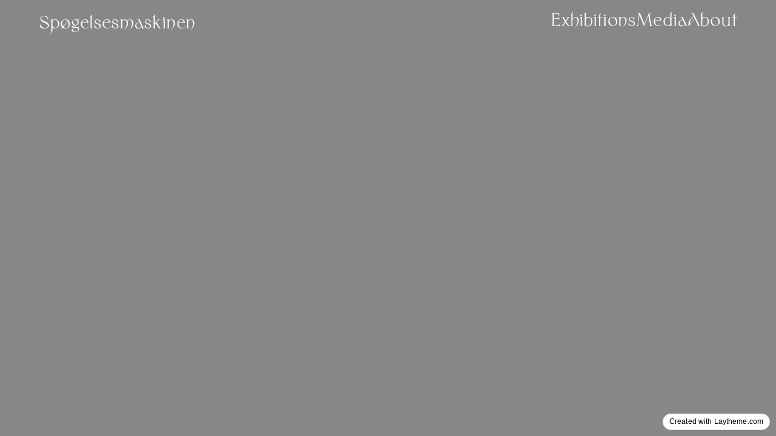

--- FILE ---
content_type: text/css
request_url: https://www.spogel.xyz/wp-content/themes/lay/woocommerce_integration/assets/css/woocommerce.style.css?ver=9.6.2
body_size: 20426
content:
@charset "UTF-8";
/* Chrome, Safari, Edge, Opera */
input::-webkit-outer-spin-button,
input::-webkit-inner-spin-button {
  -webkit-appearance: none;
  margin: 0;
}

/* Firefox */
input[type=number] {
  -moz-appearance: textfield !important;
}

.screen-reader-text {
  border: 0;
  clip: rect(1px, 1px, 1px, 1px);
  clip-path: inset(50%);
  height: 1px;
  margin: -1px;
  overflow: hidden;
  overflow-wrap: normal !important;
  word-wrap: normal !important;
  padding: 0;
  position: absolute !important;
  width: 1px;
}

input:focus {
  outline: none;
}

input:-webkit-autofill,
input:-webkit-autofill-strong-password,
input:-webkit-autofill-strong-password-viewable {
  background: inherit;
}

input[type=number]::-webkit-outer-spin-button,
input[type=number]::-webkit-inner-spin-button {
  -webkit-appearance: none;
  margin: 0;
}

input[type=number] {
  -moz-appearance: textfield;
}

#lay-woocommerce a {
  color: inherit;
}

a.lay-woocommerce-cart-remove-item:hover,
.xoo-wsc-smr-del:hover {
  opacity: 0.5;
}

.woocommerce-Price-currencySymbol {
  margin-right: 3px;
}

.ph.lay-woocommerce-image {
  position: relative;
}
.ph.lay-woocommerce-image img {
  position: absolute;
  top: 0;
  left: 0;
  width: 100%;
}

.ph.lay-woocommerce-image.lay-woocommerce-type-aspect-ratio img {
  height: 100% !important;
  -o-object-fit: cover;
  object-fit: cover;
  -o-object-position: center;
  object-position: center;
}

.woocommerce .site-main,
.woocommerce-store-notice {
  font-family: HelveticaNeue, Helvetica, sans-serif, -apple-system;
}

.woocommerce .site-main textarea {
  font-family: HelveticaNeue, Helvetica, sans-serif, -apple-system;
}

.woocommerce,
.woocommerce textarea {
  font-family: HelveticaNeue, Helvetica, sans-serif, -apple-system;
}

#main {
  font-family: HelveticaNeue, Helvetica, sans-serif, -apple-system;
}

.woocommerce .site-main a {
  color: black !important;
  border-bottom: 1px solid black;
  text-decoration: none !important;
}

.woocommerce a {
  text-decoration: none !important;
}

#lay-woocommerce > .woocommerce-breadcrumb {
  display: none;
}

input.select2-search__field {
  font-size: 1em;
  line-height: 1.3em;
}

div.woocommerce {
  box-sizing: border-box;
}

.summary > p:last-child {
  margin-bottom: 0;
}

.added_to_cart {
  display: none !important;
}

#lay-woocommerce img {
  transition: opacity 300ms ease-out;
}

.ajax_add_to_cart {
  margin-right: 1px;
  margin-bottom: 1px;
}

small {
  font-size: inherit;
}

.lay-woocommerce-hide-qty-input .lay-woocommerce-qty-wrap {
  display: none;
}

.sold-individually .lay-woocommerce-qty-wrap {
  display: none;
}

#lay-woocommerce .button {
  padding-top: 10px;
  padding-bottom: 10px;
}

button {
  -webkit-appearance: none;
  -moz-appearance: none;
  appearance: none;
  border-width: 0;
}

.button {
  cursor: pointer;
  box-sizing: border-box;
  text-align: center;
  position: relative;
}

.button[disabled], .button.disabled {
  pointer-events: none;
  opacity: 0.5 !important;
  cursor: default;
}

button:focus, .button:focus {
  outline: none;
}

/**
 * woocommerce.scss
 * Governs the general look and feel of WooCommerce sections of stores using themes that do not
 * integrate with WooCommerce specifically.
 */
/**
 * Imports
 */
/**
 * Deprecated
 * Fallback for bourbon equivalent
 */
/**
 * Deprecated
 * Vendor prefix no longer required.
 */
/**
 * Deprecated
 * Vendor prefix no longer required.
 */
/**
 * Deprecated
 * Vendor prefix no longer required.
 */
/**
 * Deprecated
 * Vendor prefix no longer required.
 */
/**
 * Deprecated
 * Vendor prefix no longer required.
 */
/**
 * Deprecated
 * Vendor prefix no longer required.
 */
/**
 * Deprecated
 * Vendor prefix no longer required.
 */
/**
 * Deprecated
 * Vendor prefix no longer required.
 */
/**
 * Deprecated
 * Vendor prefix no longer required.
 */
/**
 * Deprecated
 * Vendor prefix no longer required.
 */
/**
 * Deprecated
 * Vendor prefix no longer required.
 */
/**
 * Deprecated
 * Use bourbon mixin instead `@include transform(scale(1.5));`
 */
/**
 * Deprecated
 * Use bourbon mixin instead `@include box-sizing(border-box);`
 */
/**
 * Objects
 */
/**
 * WooCommerce CSS Variables
 */
/**
 * _animation.scss
 * Custom WooCommerce Animations.
 */
@keyframes spin {
  100% {
    transform: translateY(-50%) rotate(360deg);
  }
}
/**
 * _fonts.scss
 * Custom WooCommerce fonts.
 */
@font-face {
  font-family: "star";
  src: url("../fonts/star.eot");
  src: url("../fonts/star.eot?#iefix") format("embedded-opentype"), url("../fonts/star.woff") format("woff"), url("../fonts/star.ttf") format("truetype"), url("../fonts/star.svg#star") format("svg");
  font-weight: normal;
  font-style: normal;
}
@font-face {
  font-family: "WooCommerce";
  src: url("../fonts/WooCommerce.eot");
  src: url("../fonts/WooCommerce.eot?#iefix") format("embedded-opentype"), url("../fonts/WooCommerce.woff") format("woff"), url("../fonts/WooCommerce.ttf") format("truetype"), url("../fonts/WooCommerce.svg#WooCommerce") format("svg");
  font-weight: normal;
  font-style: normal;
}
/**
 * Global styles
 */
.admin-bar p.demo_store {
  top: 32px;
}

/**
 * Utility classes
 */
.clear {
  clear: both;
}

/**
 * Main WooCommerce styles
 */
.woocommerce {
  /**
   * Product Page
   */
  /**
   * Product loops
   */
  /**
   * Buttons
   */
  /**
   * Reviews
   */
  /**
   * Star ratings
   */
  /**
   * Tables
   */
  /**
   * Cart sidebar
   */
  /**
   * Forms
   */
  /**
   * Order page
   */
  /**
   * Layered nav widget
   */
  /**
   * Price filter widget
   */
  /**
   * Rating Filter Widget
   */
}
.woocommerce .blockUI.blockOverlay {
  position: relative;
}
.woocommerce .blockUI.blockOverlay::before {
  height: 1em;
  width: 1em;
  display: block;
  position: absolute;
  top: 50%;
  left: 50%;
  margin-left: -0.5em;
  margin-top: -0.5em;
  content: "";
  animation: spin 1s ease-in-out infinite;
  background: url("../images/icons/loader.svg") center center;
  background-size: cover;
  line-height: 1;
  text-align: center;
  font-size: 2em;
  color: rgba(0, 0, 0, 0.75);
}
.woocommerce .loader::before {
  height: 1em;
  width: 1em;
  display: block;
  position: absolute;
  top: 50%;
  left: 50%;
  margin-left: -0.5em;
  margin-top: -0.5em;
  content: "";
  animation: spin 1s ease-in-out infinite;
  background: url("../images/icons/loader.svg") center center;
  background-size: cover;
  line-height: 1;
  text-align: center;
  font-size: 2em;
  color: rgba(0, 0, 0, 0.75);
}
.woocommerce small.note {
  display: block;
  color: #000000;
  font-size: 0.857em;
  margin-top: 10px;
}
.woocommerce .quantity .qty {
  text-align: center;
}
.woocommerce div.product {
  margin-bottom: 0;
  position: relative;
}
.woocommerce div.product .product_title {
  clear: none;
  margin-top: 0;
  padding: 0;
}
.woocommerce div.product span.price ins,
.woocommerce div.product p.price ins {
  background: inherit;
  display: inline-block;
}
.woocommerce div.product span.price del,
.woocommerce div.product p.price del {
  opacity: 1;
  display: inline-block;
}
.woocommerce div.product .stock {
  color: #e6e4e5;
}
.woocommerce div.product .out-of-stock {
  color: red;
}
.woocommerce div.product .woocommerce-product-rating {
  margin-bottom: 1.618em;
}
.woocommerce div.product div.images {
  margin-bottom: 2em;
}
.woocommerce div.product div.images img {
  display: block;
  width: 100%;
  height: auto;
  box-shadow: none;
}
.woocommerce div.product div.images div.thumbnails {
  padding-top: 1em;
}
.woocommerce div.product div.images.woocommerce-product-gallery {
  position: relative;
}
.woocommerce div.product div.images .woocommerce-product-gallery__wrapper {
  transition: all cubic-bezier(0.795, -0.035, 0, 1) 0.5s;
  margin: 0;
  padding: 0;
}
.woocommerce div.product div.images .woocommerce-product-gallery__wrapper .zoomImg {
  background-color: #fff;
  opacity: 0;
}
.woocommerce div.product div.images .woocommerce-product-gallery__image--placeholder {
  border: 1px solid #f2f2f2;
}
.woocommerce div.product div.images .woocommerce-product-gallery__trigger {
  position: absolute;
  top: 0.5em;
  right: 0.5em;
  font-size: 2em;
  z-index: 9;
  width: 36px;
  height: 36px;
  background: #fff;
  text-indent: -9999px;
  border-radius: 100%;
  box-sizing: content-box;
}
.woocommerce div.product div.images .woocommerce-product-gallery__trigger::before {
  content: "";
  display: block;
  width: 10px;
  height: 10px;
  border: 2px solid #000;
  border-radius: 100%;
  position: absolute;
  top: 9px;
  left: 9px;
  box-sizing: content-box;
}
.woocommerce div.product div.images .woocommerce-product-gallery__trigger::after {
  content: "";
  display: block;
  width: 2px;
  height: 8px;
  background: #000;
  border-radius: 6px;
  position: absolute;
  top: 19px;
  left: 22px;
  transform: rotate(-45deg);
  box-sizing: content-box;
}
.woocommerce div.product div.images .flex-control-thumbs {
  overflow: hidden;
  zoom: 1;
  margin: 0;
  padding: 0;
}
.woocommerce div.product div.images .flex-control-thumbs li {
  width: 25%;
  float: left;
  margin: 0;
  list-style: none;
}
.woocommerce div.product div.images .flex-control-thumbs li img {
  cursor: pointer;
  opacity: 0.5;
  margin: 0;
}
.woocommerce div.product div.images .flex-control-thumbs li img.flex-active, .woocommerce div.product div.images .flex-control-thumbs li img:hover {
  opacity: 1;
}
.woocommerce div.product .woocommerce-product-gallery--columns-3 .flex-control-thumbs li:nth-child(3n+1) {
  clear: left;
}
.woocommerce div.product .woocommerce-product-gallery--columns-4 .flex-control-thumbs li:nth-child(4n+1) {
  clear: left;
}
.woocommerce div.product .woocommerce-product-gallery--columns-5 .flex-control-thumbs li:nth-child(5n+1) {
  clear: left;
}
.woocommerce div.product div.social {
  text-align: right;
  margin: 0 0 1em;
}
.woocommerce div.product div.social span {
  margin: 0 0 0 2px;
}
.woocommerce div.product div.social span span {
  margin: 0;
}
.woocommerce div.product div.social span .stButton .chicklets {
  padding-left: 16px;
  width: 0;
}
.woocommerce div.product div.social iframe {
  float: left;
  margin-top: 3px;
}
.woocommerce div.product .woocommerce-tabs ul.tabs {
  list-style: none;
  padding: 0 0 0 1em;
  margin: 0 0 1.618em;
  overflow: hidden;
  position: relative;
}
.woocommerce div.product .woocommerce-tabs ul.tabs li {
  border: 1px solid #e6e6e6;
  background-color: white;
  display: inline-block;
  position: relative;
  z-index: 0;
  border-radius: 4px 4px 0 0;
  margin: 0 -5px;
  padding: 0 1em;
}
.woocommerce div.product .woocommerce-tabs ul.tabs li a {
  display: inline-block;
  padding: 0.5em 0;
  font-weight: 700;
  color: #666666;
  text-decoration: none;
}
.woocommerce div.product .woocommerce-tabs ul.tabs li a:hover {
  text-decoration: none;
  color: gray;
}
.woocommerce div.product .woocommerce-tabs ul.tabs li.active {
  background: #fff;
  z-index: 2;
  border-bottom-color: #fff;
}
.woocommerce div.product .woocommerce-tabs ul.tabs li.active a {
  color: inherit;
  text-shadow: inherit;
}
.woocommerce div.product .woocommerce-tabs ul.tabs li.active::before {
  box-shadow: 2px 2px 0 #fff;
}
.woocommerce div.product .woocommerce-tabs ul.tabs li.active::after {
  box-shadow: -2px 2px 0 #fff;
}
.woocommerce div.product .woocommerce-tabs ul.tabs li::before, .woocommerce div.product .woocommerce-tabs ul.tabs li::after {
  border: 1px solid #e6e6e6;
  position: absolute;
  bottom: -1px;
  width: 5px;
  height: 5px;
  content: " ";
  box-sizing: border-box;
}
.woocommerce div.product .woocommerce-tabs ul.tabs li::before {
  left: -5px;
  border-bottom-right-radius: 4px;
  border-width: 0 1px 1px 0;
  box-shadow: 2px 2px 0 white;
}
.woocommerce div.product .woocommerce-tabs ul.tabs li::after {
  right: -5px;
  border-bottom-left-radius: 4px;
  border-width: 0 0 1px 1px;
  box-shadow: -2px 2px 0 white;
}
.woocommerce div.product .woocommerce-tabs ul.tabs::before {
  position: absolute;
  content: " ";
  width: 100%;
  bottom: 0;
  left: 0;
  border-bottom: 1px solid #e6e6e6;
  z-index: 1;
}
.woocommerce div.product .woocommerce-tabs .panel {
  margin: 0 0 2em;
  padding: 0;
}
.woocommerce div.product p.cart {
  margin-bottom: 2em;
  *zoom: 1;
}
.woocommerce div.product p.cart::before, .woocommerce div.product p.cart::after {
  content: " ";
  display: table;
}
.woocommerce div.product p.cart::after {
  clear: both;
}
.woocommerce div.product form.cart {
  *zoom: 1;
}
.woocommerce div.product form.cart::before, .woocommerce div.product form.cart::after {
  content: " ";
  display: table;
}
.woocommerce div.product form.cart::after {
  clear: both;
}
.woocommerce div.product form.cart div.quantity {
  display: inline-block;
}
.woocommerce div.product form.cart table {
  border-width: 0 0 1px;
}
.woocommerce div.product form.cart table td {
  padding-left: 0;
}
.woocommerce div.product form.cart table div.quantity {
  float: none;
  margin: 0;
}
.woocommerce div.product form.cart table small.stock {
  display: block;
  float: none;
}
.woocommerce div.product form.cart .variations {
  width: 100%;
}
.woocommerce div.product form.cart .reset_variations {
  visibility: hidden;
  font-size: 0.83em;
}
.woocommerce div.product form.cart .wc-no-matching-variations {
  display: none;
}
.woocommerce div.product form.cart .button {
  vertical-align: middle;
  float: left;
}
.woocommerce div.product form.cart .group_table td.woocommerce-grouped-product-list-item__label {
  padding-right: 1em;
  padding-left: 1em;
}
.woocommerce div.product form.cart .group_table td {
  vertical-align: top;
  padding-bottom: 0.5em;
  border: 0;
}
.woocommerce div.product form.cart .group_table td:first-child {
  width: 4em;
  text-align: center;
}
.woocommerce div.product form.cart .group_table .wc-grouped-product-add-to-cart-checkbox {
  display: inline-block;
  width: auto;
  margin: 0 auto;
  transform: scale(1.5, 1.5);
}
.woocommerce span.onsale {
  min-height: 3.236em;
  min-width: 3.236em;
  padding: 0.202em;
  font-size: 1em;
  font-weight: 700;
  position: absolute;
  text-align: center;
  line-height: 3.236;
  top: -0.5em;
  left: -0.5em;
  margin: 0;
  border-radius: 100%;
  background-color: #e6e4e5;
  color: white;
  font-size: 0.857em;
  z-index: 9;
}
.woocommerce .products ul,
.woocommerce ul.products {
  margin: 0 0 1em;
  padding: 0;
  list-style: none outside;
  clear: both;
}
.woocommerce .products ul li,
.woocommerce ul.products li {
  list-style: none outside;
}
.woocommerce ul.products li.product .onsale {
  top: 0;
  right: 0;
  left: auto;
  margin: -0.5em -0.5em 0 0;
}
.woocommerce ul.products li.product h3,
.woocommerce ul.products li.product .woocommerce-loop-category__title {
  padding: 0.5em 0;
  margin: 0;
  font-size: 1em;
}
.woocommerce ul.products li.product a {
  text-decoration: none;
}
.woocommerce ul.products li.product a img {
  width: 100%;
  height: auto;
  display: block;
  margin: 0 0 1em;
  box-shadow: none;
}
.woocommerce ul.products li.product strong {
  display: block;
}
.woocommerce ul.products li.product .woocommerce-placeholder {
  border: 1px solid #f2f2f2;
}
.woocommerce ul.products li.product .star-rating {
  font-size: 0.857em;
}
.woocommerce ul.products li.product .button {
  margin-top: 1em;
}
.woocommerce ul.products li.product .price {
  color: #e6e4e5;
  display: block;
  font-weight: normal;
  margin-bottom: 0.5em;
  font-size: 0.857em;
}
.woocommerce ul.products li.product .price del {
  color: inherit;
  opacity: 1;
  display: inline-block;
}
.woocommerce ul.products li.product .price ins {
  background: none;
  font-weight: 700;
  display: inline-block;
}
.woocommerce ul.products li.product .price .from {
  font-size: 0.67em;
  margin: -2px 0 0 0;
  text-transform: uppercase;
  color: rgba(229, 229, 229, 0.5);
}
.woocommerce .woocommerce-result-count {
  margin: 0 0 1em;
}
.woocommerce .woocommerce-ordering {
  margin: 0 0 1em;
}
.woocommerce .woocommerce-ordering select {
  vertical-align: top;
}
.woocommerce nav.woocommerce-pagination {
  text-align: center;
}
.woocommerce nav.woocommerce-pagination ul {
  display: inline-block;
  white-space: nowrap;
  padding: 0;
  clear: both;
  border: 1px solid #e6e6e6;
  border-right: 0;
  margin: 1px;
}
.woocommerce nav.woocommerce-pagination ul li {
  border-right: 1px solid #e6e6e6;
  padding: 0;
  margin: 0;
  float: left;
  display: inline;
  overflow: hidden;
}
.woocommerce nav.woocommerce-pagination ul li a,
.woocommerce nav.woocommerce-pagination ul li span {
  margin: 0;
  text-decoration: none;
  padding: 0;
  line-height: 1;
  font-size: 1em;
  font-weight: normal;
  padding: 0.5em;
  min-width: 1em;
  display: block;
}
.woocommerce nav.woocommerce-pagination ul li span.current,
.woocommerce nav.woocommerce-pagination ul li a:hover,
.woocommerce nav.woocommerce-pagination ul li a:focus {
  background: white;
  color: #999999;
}
.woocommerce a.button.loading,
.woocommerce button.button.loading,
.woocommerce input.button.loading,
.woocommerce #respond input#submit.loading {
  padding-right: 2em !important;
}
.woocommerce a.button ::after,
.woocommerce button.button ::after,
.woocommerce input.button ::after,
.woocommerce #respond input#submit ::after {
  font-family: "WooCommerce";
  content: "\e017";
  display: none;
}
.woocommerce a.button.added::after,
.woocommerce button.button.added::after,
.woocommerce input.button.added::after,
.woocommerce #respond input#submit.added::after {
  font-family: "WooCommerce";
  content: "\e017";
  vertical-align: top;
  font-weight: 400;
  position: absolute;
  top: 50%;
  transform: translateY(-50%);
  right: 0.5em;
  display: block;
}
.woocommerce a.button.added,
.woocommerce button.button.added,
.woocommerce input.button.added,
.woocommerce #respond input#submit.added {
  padding-right: 2em !important;
}
.woocommerce .cart .button,
.woocommerce .cart input.button {
  float: none;
}
.woocommerce #reviews h2 small {
  float: right;
  color: #000000;
  font-size: 15px;
  margin: 10px 0 0;
}
.woocommerce #reviews h2 small a {
  text-decoration: none;
  color: #000000;
}
.woocommerce #reviews h3 {
  margin: 0;
}
.woocommerce #reviews #respond {
  margin: 0;
  border: 0;
  padding: 0;
}
.woocommerce #reviews #comment {
  height: 75px;
}
.woocommerce #reviews #comments .add_review {
  *zoom: 1;
}
.woocommerce #reviews #comments .add_review::before, .woocommerce #reviews #comments .add_review::after {
  content: " ";
  display: table;
}
.woocommerce #reviews #comments .add_review::after {
  clear: both;
}
.woocommerce #reviews #comments h2 {
  clear: none;
}
.woocommerce #reviews #comments ol.commentlist {
  *zoom: 1;
  margin: 0;
  width: 100%;
  background: none;
  list-style: none;
}
.woocommerce #reviews #comments ol.commentlist::before, .woocommerce #reviews #comments ol.commentlist::after {
  content: " ";
  display: table;
}
.woocommerce #reviews #comments ol.commentlist::after {
  clear: both;
}
.woocommerce #reviews #comments ol.commentlist li {
  padding: 0;
  margin: 0 0 20px;
  border: 0;
  position: relative;
  background: 0;
  border: 0;
}
.woocommerce #reviews #comments ol.commentlist li .meta {
  color: #000000;
  font-size: 0.75em;
}
.woocommerce #reviews #comments ol.commentlist li img.avatar {
  float: left;
  position: absolute;
  top: 0;
  left: 0;
  padding: 3px;
  width: 32px;
  height: auto;
  background: white;
  border: 1px solid #f7f7f7;
  margin: 0;
  box-shadow: none;
}
.woocommerce #reviews #comments ol.commentlist li .comment-text {
  margin: 0 0 0 50px;
  border: 1px solid #f7f7f7;
  border-radius: 4px;
  padding: 1em 1em 0;
  *zoom: 1;
}
.woocommerce #reviews #comments ol.commentlist li .comment-text::before, .woocommerce #reviews #comments ol.commentlist li .comment-text::after {
  content: " ";
  display: table;
}
.woocommerce #reviews #comments ol.commentlist li .comment-text::after {
  clear: both;
}
.woocommerce #reviews #comments ol.commentlist li .comment-text p {
  margin: 0 0 1em;
}
.woocommerce #reviews #comments ol.commentlist li .comment-text p.meta {
  font-size: 0.83em;
}
.woocommerce #reviews #comments ol.commentlist ul.children {
  list-style: none outside;
  margin: 20px 0 0 50px;
}
.woocommerce #reviews #comments ol.commentlist ul.children .star-rating {
  display: none;
}
.woocommerce #reviews #comments ol.commentlist #respond {
  border: 1px solid #f7f7f7;
  border-radius: 4px;
  padding: 1em 1em 0;
  margin: 20px 0 0 50px;
}
.woocommerce #reviews #comments .commentlist > li::before {
  content: "";
}
.woocommerce .star-rating {
  float: right;
  overflow: hidden;
  position: relative;
  height: 1em;
  line-height: 1;
  font-size: 1em;
  width: 5.4em;
  font-family: "star";
}
.woocommerce .star-rating::before {
  content: "sssss";
  color: #e6e6e6;
  float: left;
  top: 0;
  left: 0;
  position: absolute;
}
.woocommerce .star-rating span {
  overflow: hidden;
  float: left;
  top: 0;
  left: 0;
  position: absolute;
  padding-top: 1.5em;
}
.woocommerce .star-rating span::before {
  content: "SSSSS";
  top: 0;
  position: absolute;
  left: 0;
}
.woocommerce .woocommerce-product-rating {
  *zoom: 1;
  line-height: 2;
  display: block;
}
.woocommerce .woocommerce-product-rating::before, .woocommerce .woocommerce-product-rating::after {
  content: " ";
  display: table;
}
.woocommerce .woocommerce-product-rating::after {
  clear: both;
}
.woocommerce .woocommerce-product-rating .star-rating {
  margin: 0.5em 4px 0 0;
  float: left;
}
.woocommerce .products .star-rating {
  display: block;
  margin: 0 0 0.5em;
  float: none;
}
.woocommerce .hreview-aggregate .star-rating {
  margin: 10px 0 0;
}
.woocommerce #review_form #respond {
  *zoom: 1;
  position: static;
  margin: 0;
  width: auto;
  padding: 0;
  background: transparent none;
  border: 0;
}
.woocommerce #review_form #respond::before, .woocommerce #review_form #respond::after {
  content: " ";
  display: table;
}
.woocommerce #review_form #respond::after {
  clear: both;
}
.woocommerce #review_form #respond p {
  margin: 0 0 10px;
}
.woocommerce #review_form #respond .form-submit input {
  left: auto;
}
.woocommerce #review_form #respond textarea {
  box-sizing: border-box;
  width: 100%;
}
.woocommerce p.stars a {
  position: relative;
  height: 1em;
  width: 1em;
  text-indent: -999em;
  display: inline-block;
  text-decoration: none;
}
.woocommerce p.stars a::before {
  display: block;
  position: absolute;
  top: 0;
  left: 0;
  width: 1em;
  height: 1em;
  line-height: 1;
  font-family: "WooCommerce";
  content: "\e021";
  text-indent: 0;
}
.woocommerce p.stars a:hover ~ a::before {
  content: "\e021";
}
.woocommerce p.stars:hover a::before {
  content: "\e020";
}
.woocommerce p.stars.selected a.active::before {
  content: "\e020";
}
.woocommerce p.stars.selected a.active ~ a::before {
  content: "\e021";
}
.woocommerce p.stars.selected a:not(.active)::before {
  content: "\e020";
}
.woocommerce table.shop_table {
  text-align: left;
  width: 100%;
  border-collapse: separate;
}
.woocommerce table.shop_table td {
  vertical-align: middle;
}
.woocommerce table.shop_table td small {
  font-weight: normal;
}
.woocommerce table.shop_table td del {
  font-weight: normal;
}
.woocommerce table.shop_table tbody:first-child tr:first-child th,
.woocommerce table.shop_table tbody:first-child tr:first-child td {
  border-top: 0;
}
.woocommerce table.my_account_orders {
  font-size: 0.85em;
}
.woocommerce table.my_account_orders th,
.woocommerce table.my_account_orders td {
  padding: 4px 8px;
  vertical-align: middle;
}
.woocommerce table.my_account_orders .button {
  white-space: nowrap;
}
.woocommerce table.my_account_orders .order-actions {
  text-align: right;
}
.woocommerce table.my_account_orders .order-actions .button {
  margin: 0.125em 0 0.125em 0.25em;
}
.woocommerce table.woocommerce-MyAccount-downloads td,
.woocommerce table.woocommerce-MyAccount-downloads th {
  vertical-align: top;
  text-align: center;
}
.woocommerce table.woocommerce-MyAccount-downloads td:first-child,
.woocommerce table.woocommerce-MyAccount-downloads th:first-child {
  text-align: left;
}
.woocommerce table.woocommerce-MyAccount-downloads td:last-child,
.woocommerce table.woocommerce-MyAccount-downloads th:last-child {
  text-align: left;
}
.woocommerce table.woocommerce-MyAccount-downloads td .woocommerce-MyAccount-downloads-file::before,
.woocommerce table.woocommerce-MyAccount-downloads th .woocommerce-MyAccount-downloads-file::before {
  content: "↓";
  display: inline-block;
}
.woocommerce td.product-name dl.variation,
.woocommerce td.product-name .wc-item-meta {
  list-style: none outside;
}
.woocommerce td.product-name dl.variation dt,
.woocommerce td.product-name dl.variation .wc-item-meta-label,
.woocommerce td.product-name .wc-item-meta dt,
.woocommerce td.product-name .wc-item-meta .wc-item-meta-label {
  float: left;
  clear: both;
  margin-right: 0.25em;
  display: inline-block;
  list-style: none outside;
}
.woocommerce td.product-name dl.variation dd,
.woocommerce td.product-name .wc-item-meta dd {
  margin: 0;
}
.woocommerce td.product-name dl.variation p, .woocommerce td.product-name dl.variation:last-child,
.woocommerce td.product-name .wc-item-meta p,
.woocommerce td.product-name .wc-item-meta:last-child {
  margin-bottom: 0;
}
.woocommerce td.product-name p.backorder_notification {
  font-size: 0.83em;
}
.woocommerce td.product-quantity {
  min-width: 80px;
}
.woocommerce ul.cart_list,
.woocommerce ul.product_list_widget {
  list-style: none outside;
  padding: 0;
  margin: 0;
}
.woocommerce ul.cart_list li,
.woocommerce ul.product_list_widget li {
  padding: 4px 0;
  margin: 0;
  *zoom: 1;
  list-style: none;
}
.woocommerce ul.cart_list li::before, .woocommerce ul.cart_list li::after,
.woocommerce ul.product_list_widget li::before,
.woocommerce ul.product_list_widget li::after {
  content: " ";
  display: table;
}
.woocommerce ul.cart_list li::after,
.woocommerce ul.product_list_widget li::after {
  clear: both;
}
.woocommerce ul.cart_list li a,
.woocommerce ul.product_list_widget li a {
  display: block;
  font-weight: 700;
}
.woocommerce ul.cart_list li img,
.woocommerce ul.product_list_widget li img {
  float: right;
  margin-left: 4px;
  width: 32px;
  height: auto;
  box-shadow: none;
}
.woocommerce ul.cart_list li dl,
.woocommerce ul.product_list_widget li dl {
  margin: 0;
  padding-left: 1em;
  border-left: 2px solid rgba(0, 0, 0, 0.1);
  *zoom: 1;
}
.woocommerce ul.cart_list li dl::before, .woocommerce ul.cart_list li dl::after,
.woocommerce ul.product_list_widget li dl::before,
.woocommerce ul.product_list_widget li dl::after {
  content: " ";
  display: table;
}
.woocommerce ul.cart_list li dl::after,
.woocommerce ul.product_list_widget li dl::after {
  clear: both;
}
.woocommerce ul.cart_list li dl dt,
.woocommerce ul.cart_list li dl dd,
.woocommerce ul.product_list_widget li dl dt,
.woocommerce ul.product_list_widget li dl dd {
  display: inline-block;
  float: left;
  margin-bottom: 1em;
}
.woocommerce ul.cart_list li dl dt,
.woocommerce ul.product_list_widget li dl dt {
  font-weight: 700;
  padding: 0 0 0.25em;
  margin: 0 4px 0 0;
  clear: left;
}
.woocommerce ul.cart_list li dl dd,
.woocommerce ul.product_list_widget li dl dd {
  padding: 0 0 0.25em;
}
.woocommerce ul.cart_list li dl dd p:last-child,
.woocommerce ul.product_list_widget li dl dd p:last-child {
  margin-bottom: 0;
}
.woocommerce ul.cart_list li .star-rating,
.woocommerce ul.product_list_widget li .star-rating {
  float: none;
}
.woocommerce.widget_shopping_cart .total,
.woocommerce .widget_shopping_cart .total {
  border-top: 3px double white;
  padding: 4px 0 0;
}
.woocommerce.widget_shopping_cart .total strong,
.woocommerce .widget_shopping_cart .total strong {
  min-width: 40px;
  display: inline-block;
}
.woocommerce.widget_shopping_cart .cart_list li,
.woocommerce .widget_shopping_cart .cart_list li {
  padding-left: 2em;
  position: relative;
  padding-top: 0;
}
.woocommerce.widget_shopping_cart .cart_list li a.remove,
.woocommerce .widget_shopping_cart .cart_list li a.remove {
  position: absolute;
  top: 0;
  left: 0;
}
.woocommerce.widget_shopping_cart .buttons,
.woocommerce .widget_shopping_cart .buttons {
  *zoom: 1;
}
.woocommerce.widget_shopping_cart .buttons::before, .woocommerce.widget_shopping_cart .buttons::after,
.woocommerce .widget_shopping_cart .buttons::before,
.woocommerce .widget_shopping_cart .buttons::after {
  content: " ";
  display: table;
}
.woocommerce.widget_shopping_cart .buttons::after,
.woocommerce .widget_shopping_cart .buttons::after {
  clear: both;
}
.woocommerce.widget_shopping_cart .buttons a,
.woocommerce .widget_shopping_cart .buttons a {
  margin-right: 5px;
  margin-bottom: 5px;
}
.woocommerce form .form-row {
  padding: 3px;
  margin: 0 0 6px;
}
.woocommerce form .form-row [placeholder]:focus::-webkit-input-placeholder {
  -webkit-transition: opacity 0.5s 0.5s ease;
  transition: opacity 0.5s 0.5s ease;
  opacity: 0;
}
.woocommerce form .form-row label {
  line-height: 2;
}
.woocommerce form .form-row label.hidden {
  visibility: hidden;
}
.woocommerce form .form-row label.inline {
  display: inline;
}
.woocommerce form .form-row .woocommerce-input-wrapper .description {
  background: #1e85be;
  color: #fff;
  border-radius: 3px;
  padding: 1em;
  margin: 0.5em 0 0;
  clear: both;
  display: none;
  position: relative;
}
.woocommerce form .form-row .woocommerce-input-wrapper .description a {
  color: #fff;
  text-decoration: underline;
  border: 0;
  box-shadow: none;
}
.woocommerce form .form-row .woocommerce-input-wrapper .description::before {
  left: 50%;
  top: 0%;
  margin-top: -4px;
  transform: translateX(-50%) rotate(180deg);
  content: "";
  position: absolute;
  border-width: 4px 6px 0 6px;
  border-style: solid;
  border-color: #1e85be transparent transparent transparent;
  z-index: 100;
  display: block;
}
.woocommerce form .form-row select {
  cursor: pointer;
  margin: 0;
}
.woocommerce form .form-row .required {
  color: red;
  font-weight: 700;
  border: 0 !important;
  text-decoration: none;
}
.woocommerce form .form-row .optional {
  visibility: visible;
}
.woocommerce form .form-row .input-checkbox {
  display: inline;
  margin: -2px 8px 0 0;
  text-align: center;
  vertical-align: middle;
}
.woocommerce form .form-row input.input-text,
.woocommerce form .form-row textarea {
  box-sizing: border-box;
  width: 100%;
  margin: 0;
  outline: 0;
  line-height: normal;
}
.woocommerce form .form-row textarea {
  height: 4em;
  line-height: 1.5;
  display: block;
  box-shadow: none;
}
.woocommerce form .form-row .select2-container {
  width: 100%;
  line-height: 2em;
}
.woocommerce form .form-row.woocommerce-invalid .select2-container,
.woocommerce form .form-row.woocommerce-invalid input.input-text,
.woocommerce form .form-row.woocommerce-invalid select {
  background-color: #ffe7e7;
}
.woocommerce form .form-row ::-webkit-input-placeholder {
  line-height: normal;
}
.woocommerce form .form-row :-moz-placeholder {
  line-height: normal;
}
.woocommerce form .form-row :-ms-input-placeholder {
  line-height: normal;
}
.woocommerce form.login,
.woocommerce form.checkout_coupon,
.woocommerce form.register {
  border: 1px solid #e6e6e6;
  padding: 20px;
  margin: 2em 0;
  text-align: left;
  border-radius: 5px;
}
.woocommerce ul#shipping_method {
  list-style: none outside;
  margin: 0;
  padding: 0;
}
.woocommerce ul#shipping_method li {
  margin: 0 0 0.5em;
  line-height: 1.5em;
  list-style: none outside;
}
.woocommerce ul#shipping_method li input {
  margin: 3px 0.4375em 0 0;
  vertical-align: top;
}
.woocommerce ul#shipping_method li label {
  display: inline;
}
.woocommerce ul#shipping_method .amount {
  font-weight: 700;
}
.woocommerce p.woocommerce-shipping-contents {
  margin: 0;
}
.woocommerce ul.order_details {
  *zoom: 1;
  margin: 0 0 3em;
  list-style: none;
}
.woocommerce ul.order_details::before, .woocommerce ul.order_details::after {
  content: " ";
  display: table;
}
.woocommerce ul.order_details::after {
  clear: both;
}
.woocommerce ul.order_details li {
  margin-left: 0;
  padding-left: 0;
  list-style-type: none;
}
.woocommerce .woocommerce-order-downloads,
.woocommerce .woocommerce-customer-details,
.woocommerce .woocommerce-order-details {
  margin-bottom: 2em;
}
.woocommerce .woocommerce-order-downloads *:last-child,
.woocommerce .woocommerce-customer-details *:last-child,
.woocommerce .woocommerce-order-details *:last-child {
  margin-bottom: 0;
}
.woocommerce .woocommerce-customer-details address {
  font-style: normal;
  margin-bottom: 0;
  border: none;
  text-align: left;
  width: 100%;
  border-radius: 0;
}
.woocommerce .woocommerce-widget-layered-nav-list {
  margin: 0;
  padding: 0;
  border: 0;
  list-style: none outside;
}
.woocommerce .woocommerce-widget-layered-nav-list .woocommerce-widget-layered-nav-list__item {
  *zoom: 1;
  padding: 0 0 1px;
  list-style: none;
}
.woocommerce .woocommerce-widget-layered-nav-list .woocommerce-widget-layered-nav-list__item::before, .woocommerce .woocommerce-widget-layered-nav-list .woocommerce-widget-layered-nav-list__item::after {
  content: " ";
  display: table;
}
.woocommerce .woocommerce-widget-layered-nav-list .woocommerce-widget-layered-nav-list__item::after {
  clear: both;
}
.woocommerce .woocommerce-widget-layered-nav-list .woocommerce-widget-layered-nav-list__item a,
.woocommerce .woocommerce-widget-layered-nav-list .woocommerce-widget-layered-nav-list__item span {
  padding: 1px 0;
}
.woocommerce .woocommerce-widget-layered-nav-list .woocommerce-widget-layered-nav-list__item--chosen a::before {
  font-family: "WooCommerce";
  speak: none;
  font-weight: normal;
  font-variant: normal;
  text-transform: none;
  line-height: 1;
  -webkit-font-smoothing: antialiased;
  margin-right: 0.618em;
  content: "\e013";
  text-decoration: none;
  color: #e4e6e6;
}
.woocommerce .woocommerce-widget-layered-nav-dropdown__submit {
  margin-top: 1em;
}
.woocommerce .widget_layered_nav_filters ul {
  margin: 0;
  padding: 0;
  border: 0;
  list-style: none outside;
  overflow: hidden;
  zoom: 1;
}
.woocommerce .widget_layered_nav_filters ul li {
  float: left;
  padding: 0 1em 1px 1px;
  list-style: none;
}
.woocommerce .widget_layered_nav_filters ul li a {
  text-decoration: none;
}
.woocommerce .widget_layered_nav_filters ul li a::before {
  font-family: "WooCommerce";
  speak: none;
  font-weight: normal;
  font-variant: normal;
  text-transform: none;
  line-height: 1;
  -webkit-font-smoothing: antialiased;
  margin-right: 0.618em;
  content: "\e013";
  text-decoration: none;
  color: #e4e6e6;
  vertical-align: inherit;
  margin-right: 0.5em;
}
.woocommerce .widget_price_filter .price_slider {
  margin-bottom: 1em;
}
.woocommerce .widget_price_filter .price_slider_amount {
  text-align: right;
  line-height: 2.4;
  font-size: 0.8751em;
}
.woocommerce .widget_price_filter .price_slider_amount .button {
  font-size: 1.15em;
  float: left;
}
.woocommerce .widget_price_filter .ui-slider {
  position: relative;
  text-align: left;
  margin-left: 0.5em;
  margin-right: 0.5em;
}
.woocommerce .widget_price_filter .ui-slider .ui-slider-handle {
  position: absolute;
  z-index: 2;
  width: 1em;
  height: 1em;
  background-color: #e4e6e6;
  border-radius: 1em;
  cursor: ew-resize;
  outline: none;
  top: -0.3em;
  /* rtl:ignore */
  margin-left: -0.5em;
}
.woocommerce .widget_price_filter .ui-slider .ui-slider-range {
  position: absolute;
  z-index: 1;
  font-size: 0.7em;
  display: block;
  border: 0;
  border-radius: 1em;
  background-color: #e4e6e6;
}
.woocommerce .widget_price_filter .price_slider_wrapper .ui-widget-content {
  border-radius: 1em;
  background-color: #959c9c;
  border: 0;
}
.woocommerce .widget_price_filter .ui-slider-horizontal {
  height: 0.5em;
}
.woocommerce .widget_price_filter .ui-slider-horizontal .ui-slider-range {
  top: 0;
  height: 100%;
}
.woocommerce .widget_price_filter .ui-slider-horizontal .ui-slider-range-min {
  left: -1px;
}
.woocommerce .widget_price_filter .ui-slider-horizontal .ui-slider-range-max {
  right: -1px;
}
.woocommerce .widget_rating_filter ul {
  margin: 0;
  padding: 0;
  border: 0;
  list-style: none outside;
}
.woocommerce .widget_rating_filter ul li {
  *zoom: 1;
  padding: 0 0 1px;
  list-style: none;
}
.woocommerce .widget_rating_filter ul li::before, .woocommerce .widget_rating_filter ul li::after {
  content: " ";
  display: table;
}
.woocommerce .widget_rating_filter ul li::after {
  clear: both;
}
.woocommerce .widget_rating_filter ul li a {
  padding: 1px 0;
  text-decoration: none;
}
.woocommerce .widget_rating_filter ul li .star-rating {
  float: none;
  display: inline-block;
}
.woocommerce .widget_rating_filter ul li.chosen a::before {
  font-family: "WooCommerce";
  speak: none;
  font-weight: normal;
  font-variant: normal;
  text-transform: none;
  line-height: 1;
  -webkit-font-smoothing: antialiased;
  margin-right: 0.618em;
  content: "\e013";
  text-decoration: none;
  color: #e4e6e6;
}
.woocommerce .woocommerce-form-login .woocommerce-form-login__submit {
  float: left;
  margin-right: 1em;
}
.woocommerce .woocommerce-form-login .woocommerce-form-login__rememberme {
  display: inline-block;
}

.woocommerce-no-js form.woocommerce-form-login,
.woocommerce-no-js form.woocommerce-form-coupon {
  display: block !important;
}
.woocommerce-no-js .woocommerce-form-login-toggle,
.woocommerce-no-js .woocommerce-form-coupon-toggle,
.woocommerce-no-js .showcoupon {
  display: none !important;
}

.woocommerce-message,
.woocommerce-error,
.woocommerce-info {
  padding: 1em 2em 1em 3.5em;
  margin: 0 0 2em;
  position: relative;
  background-color: white;
  color: #666666;
  border-top: 3px solid #e4e6e6;
  list-style: none outside;
  *zoom: 1;
  width: auto;
  word-wrap: break-word;
}
.woocommerce-message::before, .woocommerce-message::after,
.woocommerce-error::before,
.woocommerce-error::after,
.woocommerce-info::before,
.woocommerce-info::after {
  content: " ";
  display: table;
}
.woocommerce-message::after,
.woocommerce-error::after,
.woocommerce-info::after {
  clear: both;
}
.woocommerce-message::before,
.woocommerce-error::before,
.woocommerce-info::before {
  font-family: "WooCommerce";
  content: "\e028";
  display: inline-block;
  position: absolute;
  top: 1em;
  left: 1.5em;
}
.woocommerce-message .button,
.woocommerce-error .button,
.woocommerce-info .button {
  float: right;
}
.woocommerce-message li,
.woocommerce-error li,
.woocommerce-info li {
  list-style: none outside !important;
  padding-left: 0 !important;
  margin-left: 0 !important;
}

/**
 * Right to left styles
 */
.rtl.woocommerce .price_label,
.rtl.woocommerce .price_label span {
  /* rtl:ignore */
  direction: ltr;
  unicode-bidi: embed;
}

.woocommerce-message {
  border-top-color: #8fae1b;
}
.woocommerce-message::before {
  content: "\e015";
  color: #8fae1b;
}

.woocommerce-info {
  border-top-color: #1e85be;
}
.woocommerce-info::before {
  color: #1e85be;
}

.woocommerce-error {
  border-top-color: #b81c23;
}
.woocommerce-error::before {
  content: "\e016";
  color: #b81c23;
}

/**
 * Account page
 */
.woocommerce-account .woocommerce {
  *zoom: 1;
}
.woocommerce-account .woocommerce::before, .woocommerce-account .woocommerce::after {
  content: " ";
  display: table;
}
.woocommerce-account .woocommerce::after {
  clear: both;
}
.woocommerce-account .addresses .title {
  *zoom: 1;
}
.woocommerce-account .addresses .title::before, .woocommerce-account .addresses .title::after {
  content: " ";
  display: table;
}
.woocommerce-account .addresses .title::after {
  clear: both;
}
.woocommerce-account .addresses .title h3 {
  float: left;
}
.woocommerce-account .addresses .title .edit {
  float: right;
}
.woocommerce-account ol.commentlist.notes li.note p.meta {
  font-weight: 700;
  margin-bottom: 0;
}
.woocommerce-account ol.commentlist.notes li.note .description p:last-child {
  margin-bottom: 0;
}
.woocommerce-account ul.digital-downloads {
  margin-left: 0;
  padding-left: 0;
}
.woocommerce-account ul.digital-downloads li {
  list-style: none;
  margin-left: 0;
  padding-left: 0;
}
.woocommerce-account ul.digital-downloads li::before {
  font-family: "WooCommerce";
  speak: none;
  font-weight: normal;
  font-variant: normal;
  text-transform: none;
  line-height: 1;
  -webkit-font-smoothing: antialiased;
  margin-right: 0.618em;
  content: "\e00a";
  text-decoration: none;
}
.woocommerce-account ul.digital-downloads li .count {
  float: right;
}

/**
 * Cart/checkout page
 */
.woocommerce-cart table.cart .product-thumbnail,
.woocommerce-checkout table.cart .product-thumbnail,
#add_payment_method table.cart .product-thumbnail {
  min-width: 32px;
}
.woocommerce-cart table.cart img,
.woocommerce-checkout table.cart img,
#add_payment_method table.cart img {
  width: 32px;
  box-shadow: none;
}
.woocommerce-cart table.cart th,
.woocommerce-cart table.cart td,
.woocommerce-checkout table.cart th,
.woocommerce-checkout table.cart td,
#add_payment_method table.cart th,
#add_payment_method table.cart td {
  vertical-align: middle;
}
.woocommerce-cart table.cart td.actions .coupon .input-text,
.woocommerce-checkout table.cart td.actions .coupon .input-text,
#add_payment_method table.cart td.actions .coupon .input-text {
  float: left;
  box-sizing: border-box;
  border: 1px solid #e6e6e6;
  padding: 6px 6px 5px;
  margin: 0 4px 0 0;
  outline: 0;
}
.woocommerce-cart table.cart input,
.woocommerce-checkout table.cart input,
#add_payment_method table.cart input {
  margin: 0;
  vertical-align: middle;
}
.woocommerce-cart .wc-proceed-to-checkout,
.woocommerce-checkout .wc-proceed-to-checkout,
#add_payment_method .wc-proceed-to-checkout {
  *zoom: 1;
  padding: 1em 0;
}
.woocommerce-cart .wc-proceed-to-checkout::before, .woocommerce-cart .wc-proceed-to-checkout::after,
.woocommerce-checkout .wc-proceed-to-checkout::before,
.woocommerce-checkout .wc-proceed-to-checkout::after,
#add_payment_method .wc-proceed-to-checkout::before,
#add_payment_method .wc-proceed-to-checkout::after {
  content: " ";
  display: table;
}
.woocommerce-cart .wc-proceed-to-checkout::after,
.woocommerce-checkout .wc-proceed-to-checkout::after,
#add_payment_method .wc-proceed-to-checkout::after {
  clear: both;
}
.woocommerce-cart .wc-proceed-to-checkout a.checkout-button,
.woocommerce-checkout .wc-proceed-to-checkout a.checkout-button,
#add_payment_method .wc-proceed-to-checkout a.checkout-button {
  display: block;
  text-align: center;
}
.woocommerce-cart .cart-collaterals .shipping-calculator-button,
.woocommerce-checkout .cart-collaterals .shipping-calculator-button,
#add_payment_method .cart-collaterals .shipping-calculator-button {
  float: none;
  margin-top: 0.5em;
  display: inline-block;
}
.woocommerce-cart .cart-collaterals .shipping-calculator-button::after,
.woocommerce-checkout .cart-collaterals .shipping-calculator-button::after,
#add_payment_method .cart-collaterals .shipping-calculator-button::after {
  font-family: "WooCommerce";
  speak: none;
  font-weight: normal;
  font-variant: normal;
  text-transform: none;
  line-height: 1;
  -webkit-font-smoothing: antialiased;
  margin-left: 0.618em;
  content: "\e019";
  text-decoration: none;
}
.woocommerce-cart .cart-collaterals .shipping-calculator-form,
.woocommerce-checkout .cart-collaterals .shipping-calculator-form,
#add_payment_method .cart-collaterals .shipping-calculator-form {
  margin: 1em 0 0 0;
}
.woocommerce-cart .cart-collaterals .cart_totals p small,
.woocommerce-checkout .cart-collaterals .cart_totals p small,
#add_payment_method .cart-collaterals .cart_totals p small {
  color: #000000;
  font-size: 0.83em;
}
.woocommerce-cart .cart-collaterals .cart_totals table,
.woocommerce-checkout .cart-collaterals .cart_totals table,
#add_payment_method .cart-collaterals .cart_totals table {
  border-collapse: separate;
  margin: 0 0 0;
  padding: 0;
}
.woocommerce-cart .cart-collaterals .cart_totals table tr:first-child th,
.woocommerce-cart .cart-collaterals .cart_totals table tr:first-child td,
.woocommerce-checkout .cart-collaterals .cart_totals table tr:first-child th,
.woocommerce-checkout .cart-collaterals .cart_totals table tr:first-child td,
#add_payment_method .cart-collaterals .cart_totals table tr:first-child th,
#add_payment_method .cart-collaterals .cart_totals table tr:first-child td {
  border-top: 0;
}
.woocommerce-cart .cart-collaterals .cart_totals table th,
.woocommerce-checkout .cart-collaterals .cart_totals table th,
#add_payment_method .cart-collaterals .cart_totals table th {
  width: 35%;
}
.woocommerce-cart .cart-collaterals .cart_totals table td,
.woocommerce-cart .cart-collaterals .cart_totals table th,
.woocommerce-checkout .cart-collaterals .cart_totals table td,
.woocommerce-checkout .cart-collaterals .cart_totals table th,
#add_payment_method .cart-collaterals .cart_totals table td,
#add_payment_method .cart-collaterals .cart_totals table th {
  vertical-align: top;
  border-left: 0;
  border-right: 0;
  line-height: 1.5em;
}
.woocommerce-cart .cart-collaterals .cart_totals table small,
.woocommerce-checkout .cart-collaterals .cart_totals table small,
#add_payment_method .cart-collaterals .cart_totals table small {
  color: #000000;
}
.woocommerce-cart .cart-collaterals .cart_totals table select,
.woocommerce-checkout .cart-collaterals .cart_totals table select,
#add_payment_method .cart-collaterals .cart_totals table select {
  width: 100%;
}
.woocommerce-cart .cart-collaterals .cart_totals .discount td,
.woocommerce-checkout .cart-collaterals .cart_totals .discount td,
#add_payment_method .cart-collaterals .cart_totals .discount td {
  color: #e6e4e5;
}
.woocommerce-cart .cart-collaterals .cart_totals tr td,
.woocommerce-cart .cart-collaterals .cart_totals tr th,
.woocommerce-checkout .cart-collaterals .cart_totals tr td,
.woocommerce-checkout .cart-collaterals .cart_totals tr th,
#add_payment_method .cart-collaterals .cart_totals tr td,
#add_payment_method .cart-collaterals .cart_totals tr th {
  border-top: 1px solid white;
}
.woocommerce-cart .cart-collaterals .cart_totals .woocommerce-shipping-destination,
.woocommerce-checkout .cart-collaterals .cart_totals .woocommerce-shipping-destination,
#add_payment_method .cart-collaterals .cart_totals .woocommerce-shipping-destination {
  margin-bottom: 0;
}
.woocommerce-cart .cart-collaterals .cross-sells ul.products li.product,
.woocommerce-checkout .cart-collaterals .cross-sells ul.products li.product,
#add_payment_method .cart-collaterals .cross-sells ul.products li.product {
  margin-top: 0;
}
.woocommerce-cart .checkout .col-2 h3#ship-to-different-address,
.woocommerce-checkout .checkout .col-2 h3#ship-to-different-address,
#add_payment_method .checkout .col-2 h3#ship-to-different-address {
  float: left;
  clear: none;
}
.woocommerce-cart .checkout .col-2 .notes,
.woocommerce-checkout .checkout .col-2 .notes,
#add_payment_method .checkout .col-2 .notes {
  clear: left;
}
.woocommerce-cart .checkout .col-2 .form-row-first,
.woocommerce-checkout .checkout .col-2 .form-row-first,
#add_payment_method .checkout .col-2 .form-row-first {
  clear: left;
}
.woocommerce-cart .checkout .create-account small,
.woocommerce-checkout .checkout .create-account small,
#add_payment_method .checkout .create-account small {
  font-size: 11px;
  color: #000000;
  font-weight: normal;
}
.woocommerce-cart .checkout div.shipping-address,
.woocommerce-checkout .checkout div.shipping-address,
#add_payment_method .checkout div.shipping-address {
  padding: 0;
  clear: left;
  width: 100%;
}
.woocommerce-cart .checkout .shipping_address,
.woocommerce-checkout .checkout .shipping_address,
#add_payment_method .checkout .shipping_address {
  clear: both;
}
.woocommerce-cart #payment,
.woocommerce-checkout #payment,
#add_payment_method #payment {
  background: white;
  border-radius: 5px;
}
.woocommerce-cart #payment ul.payment_methods,
.woocommerce-checkout #payment ul.payment_methods,
#add_payment_method #payment ul.payment_methods {
  *zoom: 1;
  text-align: left;
  padding: 1em;
  border-bottom: 1px solid #e6e6e6;
  margin: 0;
  list-style: none outside;
}
.woocommerce-cart #payment ul.payment_methods::before, .woocommerce-cart #payment ul.payment_methods::after,
.woocommerce-checkout #payment ul.payment_methods::before,
.woocommerce-checkout #payment ul.payment_methods::after,
#add_payment_method #payment ul.payment_methods::before,
#add_payment_method #payment ul.payment_methods::after {
  content: " ";
  display: table;
}
.woocommerce-cart #payment ul.payment_methods::after,
.woocommerce-checkout #payment ul.payment_methods::after,
#add_payment_method #payment ul.payment_methods::after {
  clear: both;
}
.woocommerce-cart #payment ul.payment_methods li,
.woocommerce-checkout #payment ul.payment_methods li,
#add_payment_method #payment ul.payment_methods li {
  line-height: 2;
  text-align: left;
  margin: 0;
  font-weight: normal;
}
.woocommerce-cart #payment ul.payment_methods li input,
.woocommerce-checkout #payment ul.payment_methods li input,
#add_payment_method #payment ul.payment_methods li input {
  margin: 0 5px 0 0;
}
.woocommerce-cart #payment ul.payment_methods li img,
.woocommerce-checkout #payment ul.payment_methods li img,
#add_payment_method #payment ul.payment_methods li img {
  vertical-align: middle;
  margin: -2px 0 0 0.5em;
  padding: 0;
  position: relative;
  box-shadow: none;
}
.woocommerce-cart #payment ul.payment_methods li img + img,
.woocommerce-checkout #payment ul.payment_methods li img + img,
#add_payment_method #payment ul.payment_methods li img + img {
  margin-left: 2px;
}
.woocommerce-cart #payment ul.payment_methods li:not(.woocommerce-notice),
.woocommerce-checkout #payment ul.payment_methods li:not(.woocommerce-notice),
#add_payment_method #payment ul.payment_methods li:not(.woocommerce-notice) {
  *zoom: 1;
}
.woocommerce-cart #payment ul.payment_methods li:not(.woocommerce-notice)::before, .woocommerce-cart #payment ul.payment_methods li:not(.woocommerce-notice)::after,
.woocommerce-checkout #payment ul.payment_methods li:not(.woocommerce-notice)::before,
.woocommerce-checkout #payment ul.payment_methods li:not(.woocommerce-notice)::after,
#add_payment_method #payment ul.payment_methods li:not(.woocommerce-notice)::before,
#add_payment_method #payment ul.payment_methods li:not(.woocommerce-notice)::after {
  content: " ";
  display: table;
}
.woocommerce-cart #payment ul.payment_methods li:not(.woocommerce-notice)::after,
.woocommerce-checkout #payment ul.payment_methods li:not(.woocommerce-notice)::after,
#add_payment_method #payment ul.payment_methods li:not(.woocommerce-notice)::after {
  clear: both;
}
.woocommerce-cart #payment div.form-row,
.woocommerce-checkout #payment div.form-row,
#add_payment_method #payment div.form-row {
  padding: 1em;
}
.woocommerce-cart #payment div.payment_box,
.woocommerce-checkout #payment div.payment_box,
#add_payment_method #payment div.payment_box {
  position: relative;
  box-sizing: border-box;
  width: 100%;
  padding: 1em;
  margin: 1em 0;
  font-size: 0.92em;
  border-radius: 2px;
  line-height: 1.5;
  background-color: #f2f2f2;
  color: #666666;
}
.woocommerce-cart #payment div.payment_box input.input-text,
.woocommerce-cart #payment div.payment_box textarea,
.woocommerce-checkout #payment div.payment_box input.input-text,
.woocommerce-checkout #payment div.payment_box textarea,
#add_payment_method #payment div.payment_box input.input-text,
#add_payment_method #payment div.payment_box textarea {
  border-color: #d9d9d9;
  border-top-color: #cccccc;
}
.woocommerce-cart #payment div.payment_box ::-webkit-input-placeholder,
.woocommerce-checkout #payment div.payment_box ::-webkit-input-placeholder,
#add_payment_method #payment div.payment_box ::-webkit-input-placeholder {
  color: #cccccc;
}
.woocommerce-cart #payment div.payment_box :-moz-placeholder,
.woocommerce-checkout #payment div.payment_box :-moz-placeholder,
#add_payment_method #payment div.payment_box :-moz-placeholder {
  color: #cccccc;
}
.woocommerce-cart #payment div.payment_box :-ms-input-placeholder,
.woocommerce-checkout #payment div.payment_box :-ms-input-placeholder,
#add_payment_method #payment div.payment_box :-ms-input-placeholder {
  color: #cccccc;
}
.woocommerce-cart #payment div.payment_box .woocommerce-SavedPaymentMethods,
.woocommerce-checkout #payment div.payment_box .woocommerce-SavedPaymentMethods,
#add_payment_method #payment div.payment_box .woocommerce-SavedPaymentMethods {
  list-style: none outside;
  margin: 0;
}
.woocommerce-cart #payment div.payment_box .woocommerce-SavedPaymentMethods .woocommerce-SavedPaymentMethods-token,
.woocommerce-cart #payment div.payment_box .woocommerce-SavedPaymentMethods .woocommerce-SavedPaymentMethods-new,
.woocommerce-checkout #payment div.payment_box .woocommerce-SavedPaymentMethods .woocommerce-SavedPaymentMethods-token,
.woocommerce-checkout #payment div.payment_box .woocommerce-SavedPaymentMethods .woocommerce-SavedPaymentMethods-new,
#add_payment_method #payment div.payment_box .woocommerce-SavedPaymentMethods .woocommerce-SavedPaymentMethods-token,
#add_payment_method #payment div.payment_box .woocommerce-SavedPaymentMethods .woocommerce-SavedPaymentMethods-new {
  margin: 0 0 0.5em;
}
.woocommerce-cart #payment div.payment_box .woocommerce-SavedPaymentMethods .woocommerce-SavedPaymentMethods-token label,
.woocommerce-cart #payment div.payment_box .woocommerce-SavedPaymentMethods .woocommerce-SavedPaymentMethods-new label,
.woocommerce-checkout #payment div.payment_box .woocommerce-SavedPaymentMethods .woocommerce-SavedPaymentMethods-token label,
.woocommerce-checkout #payment div.payment_box .woocommerce-SavedPaymentMethods .woocommerce-SavedPaymentMethods-new label,
#add_payment_method #payment div.payment_box .woocommerce-SavedPaymentMethods .woocommerce-SavedPaymentMethods-token label,
#add_payment_method #payment div.payment_box .woocommerce-SavedPaymentMethods .woocommerce-SavedPaymentMethods-new label {
  cursor: pointer;
}
.woocommerce-cart #payment div.payment_box .woocommerce-SavedPaymentMethods .woocommerce-SavedPaymentMethods-tokenInput,
.woocommerce-checkout #payment div.payment_box .woocommerce-SavedPaymentMethods .woocommerce-SavedPaymentMethods-tokenInput,
#add_payment_method #payment div.payment_box .woocommerce-SavedPaymentMethods .woocommerce-SavedPaymentMethods-tokenInput {
  vertical-align: middle;
  margin: -3px 1em 0 0;
  position: relative;
}
.woocommerce-cart #payment div.payment_box .wc-credit-card-form,
.woocommerce-checkout #payment div.payment_box .wc-credit-card-form,
#add_payment_method #payment div.payment_box .wc-credit-card-form {
  border: 0;
  padding: 0;
  margin: 1em 0 0;
}
.woocommerce-cart #payment div.payment_box .wc-credit-card-form-card-number,
.woocommerce-cart #payment div.payment_box .wc-credit-card-form-card-expiry,
.woocommerce-cart #payment div.payment_box .wc-credit-card-form-card-cvc,
.woocommerce-checkout #payment div.payment_box .wc-credit-card-form-card-number,
.woocommerce-checkout #payment div.payment_box .wc-credit-card-form-card-expiry,
.woocommerce-checkout #payment div.payment_box .wc-credit-card-form-card-cvc,
#add_payment_method #payment div.payment_box .wc-credit-card-form-card-number,
#add_payment_method #payment div.payment_box .wc-credit-card-form-card-expiry,
#add_payment_method #payment div.payment_box .wc-credit-card-form-card-cvc {
  font-size: 1.5em;
  padding: 8px;
  background-repeat: no-repeat;
  background-position: right 0.618em center;
  background-size: 32px 20px;
}
.woocommerce-cart #payment div.payment_box .wc-credit-card-form-card-number.visa,
.woocommerce-cart #payment div.payment_box .wc-credit-card-form-card-expiry.visa,
.woocommerce-cart #payment div.payment_box .wc-credit-card-form-card-cvc.visa,
.woocommerce-checkout #payment div.payment_box .wc-credit-card-form-card-number.visa,
.woocommerce-checkout #payment div.payment_box .wc-credit-card-form-card-expiry.visa,
.woocommerce-checkout #payment div.payment_box .wc-credit-card-form-card-cvc.visa,
#add_payment_method #payment div.payment_box .wc-credit-card-form-card-number.visa,
#add_payment_method #payment div.payment_box .wc-credit-card-form-card-expiry.visa,
#add_payment_method #payment div.payment_box .wc-credit-card-form-card-cvc.visa {
  background-image: url("../images/icons/credit-cards/visa.svg");
}
.woocommerce-cart #payment div.payment_box .wc-credit-card-form-card-number.mastercard,
.woocommerce-cart #payment div.payment_box .wc-credit-card-form-card-expiry.mastercard,
.woocommerce-cart #payment div.payment_box .wc-credit-card-form-card-cvc.mastercard,
.woocommerce-checkout #payment div.payment_box .wc-credit-card-form-card-number.mastercard,
.woocommerce-checkout #payment div.payment_box .wc-credit-card-form-card-expiry.mastercard,
.woocommerce-checkout #payment div.payment_box .wc-credit-card-form-card-cvc.mastercard,
#add_payment_method #payment div.payment_box .wc-credit-card-form-card-number.mastercard,
#add_payment_method #payment div.payment_box .wc-credit-card-form-card-expiry.mastercard,
#add_payment_method #payment div.payment_box .wc-credit-card-form-card-cvc.mastercard {
  background-image: url("../images/icons/credit-cards/mastercard.svg");
}
.woocommerce-cart #payment div.payment_box .wc-credit-card-form-card-number.laser,
.woocommerce-cart #payment div.payment_box .wc-credit-card-form-card-expiry.laser,
.woocommerce-cart #payment div.payment_box .wc-credit-card-form-card-cvc.laser,
.woocommerce-checkout #payment div.payment_box .wc-credit-card-form-card-number.laser,
.woocommerce-checkout #payment div.payment_box .wc-credit-card-form-card-expiry.laser,
.woocommerce-checkout #payment div.payment_box .wc-credit-card-form-card-cvc.laser,
#add_payment_method #payment div.payment_box .wc-credit-card-form-card-number.laser,
#add_payment_method #payment div.payment_box .wc-credit-card-form-card-expiry.laser,
#add_payment_method #payment div.payment_box .wc-credit-card-form-card-cvc.laser {
  background-image: url("../images/icons/credit-cards/laser.svg");
}
.woocommerce-cart #payment div.payment_box .wc-credit-card-form-card-number.dinersclub,
.woocommerce-cart #payment div.payment_box .wc-credit-card-form-card-expiry.dinersclub,
.woocommerce-cart #payment div.payment_box .wc-credit-card-form-card-cvc.dinersclub,
.woocommerce-checkout #payment div.payment_box .wc-credit-card-form-card-number.dinersclub,
.woocommerce-checkout #payment div.payment_box .wc-credit-card-form-card-expiry.dinersclub,
.woocommerce-checkout #payment div.payment_box .wc-credit-card-form-card-cvc.dinersclub,
#add_payment_method #payment div.payment_box .wc-credit-card-form-card-number.dinersclub,
#add_payment_method #payment div.payment_box .wc-credit-card-form-card-expiry.dinersclub,
#add_payment_method #payment div.payment_box .wc-credit-card-form-card-cvc.dinersclub {
  background-image: url("../images/icons/credit-cards/diners.svg");
}
.woocommerce-cart #payment div.payment_box .wc-credit-card-form-card-number.maestro,
.woocommerce-cart #payment div.payment_box .wc-credit-card-form-card-expiry.maestro,
.woocommerce-cart #payment div.payment_box .wc-credit-card-form-card-cvc.maestro,
.woocommerce-checkout #payment div.payment_box .wc-credit-card-form-card-number.maestro,
.woocommerce-checkout #payment div.payment_box .wc-credit-card-form-card-expiry.maestro,
.woocommerce-checkout #payment div.payment_box .wc-credit-card-form-card-cvc.maestro,
#add_payment_method #payment div.payment_box .wc-credit-card-form-card-number.maestro,
#add_payment_method #payment div.payment_box .wc-credit-card-form-card-expiry.maestro,
#add_payment_method #payment div.payment_box .wc-credit-card-form-card-cvc.maestro {
  background-image: url("../images/icons/credit-cards/maestro.svg");
}
.woocommerce-cart #payment div.payment_box .wc-credit-card-form-card-number.jcb,
.woocommerce-cart #payment div.payment_box .wc-credit-card-form-card-expiry.jcb,
.woocommerce-cart #payment div.payment_box .wc-credit-card-form-card-cvc.jcb,
.woocommerce-checkout #payment div.payment_box .wc-credit-card-form-card-number.jcb,
.woocommerce-checkout #payment div.payment_box .wc-credit-card-form-card-expiry.jcb,
.woocommerce-checkout #payment div.payment_box .wc-credit-card-form-card-cvc.jcb,
#add_payment_method #payment div.payment_box .wc-credit-card-form-card-number.jcb,
#add_payment_method #payment div.payment_box .wc-credit-card-form-card-expiry.jcb,
#add_payment_method #payment div.payment_box .wc-credit-card-form-card-cvc.jcb {
  background-image: url("../images/icons/credit-cards/jcb.svg");
}
.woocommerce-cart #payment div.payment_box .wc-credit-card-form-card-number.amex,
.woocommerce-cart #payment div.payment_box .wc-credit-card-form-card-expiry.amex,
.woocommerce-cart #payment div.payment_box .wc-credit-card-form-card-cvc.amex,
.woocommerce-checkout #payment div.payment_box .wc-credit-card-form-card-number.amex,
.woocommerce-checkout #payment div.payment_box .wc-credit-card-form-card-expiry.amex,
.woocommerce-checkout #payment div.payment_box .wc-credit-card-form-card-cvc.amex,
#add_payment_method #payment div.payment_box .wc-credit-card-form-card-number.amex,
#add_payment_method #payment div.payment_box .wc-credit-card-form-card-expiry.amex,
#add_payment_method #payment div.payment_box .wc-credit-card-form-card-cvc.amex {
  background-image: url("../images/icons/credit-cards/amex.svg");
}
.woocommerce-cart #payment div.payment_box .wc-credit-card-form-card-number.discover,
.woocommerce-cart #payment div.payment_box .wc-credit-card-form-card-expiry.discover,
.woocommerce-cart #payment div.payment_box .wc-credit-card-form-card-cvc.discover,
.woocommerce-checkout #payment div.payment_box .wc-credit-card-form-card-number.discover,
.woocommerce-checkout #payment div.payment_box .wc-credit-card-form-card-expiry.discover,
.woocommerce-checkout #payment div.payment_box .wc-credit-card-form-card-cvc.discover,
#add_payment_method #payment div.payment_box .wc-credit-card-form-card-number.discover,
#add_payment_method #payment div.payment_box .wc-credit-card-form-card-expiry.discover,
#add_payment_method #payment div.payment_box .wc-credit-card-form-card-cvc.discover {
  background-image: url("../images/icons/credit-cards/discover.svg");
}
.woocommerce-cart #payment div.payment_box span.help,
.woocommerce-checkout #payment div.payment_box span.help,
#add_payment_method #payment div.payment_box span.help {
  font-size: 0.857em;
  color: #000000;
  font-weight: normal;
}
.woocommerce-cart #payment div.payment_box .form-row,
.woocommerce-checkout #payment div.payment_box .form-row,
#add_payment_method #payment div.payment_box .form-row {
  margin: 0 0 1em;
}
.woocommerce-cart #payment div.payment_box p:last-child,
.woocommerce-checkout #payment div.payment_box p:last-child,
#add_payment_method #payment div.payment_box p:last-child {
  margin-bottom: 0;
}
.woocommerce-cart #payment div.payment_box::before,
.woocommerce-checkout #payment div.payment_box::before,
#add_payment_method #payment div.payment_box::before {
  content: "";
  display: block;
  border: 1em solid #f2f2f2; /* arrow size / color */
  border-right-color: transparent;
  border-left-color: transparent;
  border-top-color: transparent;
  position: absolute;
  top: -0.75em;
  left: 0;
  margin: -1em 0 0 2em;
}
.woocommerce-cart #payment .payment_method_paypal .about_paypal,
.woocommerce-checkout #payment .payment_method_paypal .about_paypal,
#add_payment_method #payment .payment_method_paypal .about_paypal {
  border-bottom: none !important;
  float: right;
  line-height: 52px;
  font-size: 0.83em;
}
.woocommerce-cart #payment .payment_method_paypal img,
.woocommerce-checkout #payment .payment_method_paypal img,
#add_payment_method #payment .payment_method_paypal img {
  max-height: 52px;
  vertical-align: middle;
}

.woocommerce-terms-and-conditions {
  border: 1px solid rgba(0, 0, 0, 0.2);
  box-shadow: inset 0 1px 2px rgba(0, 0, 0, 0.1);
  background: rgba(0, 0, 0, 0.05);
}

.woocommerce-invalid #terms {
  outline: 2px solid red;
  outline-offset: 2px;
}

/**
 * Password strength meter
 */
.woocommerce-password-strength {
  text-align: center;
  font-weight: 600;
  padding: 3px 0.5em;
  font-size: 1em;
}
.woocommerce-password-strength.strong {
  background-color: #c1e1b9;
  border-color: #83c373;
}
.woocommerce-password-strength.short {
  background-color: #f1adad;
  border-color: #e35b5b;
}
.woocommerce-password-strength.bad {
  background-color: #fbc5a9;
  border-color: #f78b53;
}
.woocommerce-password-strength.good {
  background-color: #ffe399;
  border-color: #ffc733;
}

.woocommerce-password-hint {
  margin: 0.5em 0 0;
  display: block;
}

.woocommerce-orders-table {
  border-collapse: separate;
  border-spacing: 0em 0.5em;
}

/**
 * woocommerce-layout.scss
 * Applies layout to the default WooCommerce frontend design
 */
/**
 * Imports
 */
/**
 * Deprecated
 * Fallback for bourbon equivalent
 */
/**
 * Deprecated
 * Vendor prefix no longer required.
 */
/**
 * Deprecated
 * Vendor prefix no longer required.
 */
/**
 * Deprecated
 * Vendor prefix no longer required.
 */
/**
 * Deprecated
 * Vendor prefix no longer required.
 */
/**
 * Deprecated
 * Vendor prefix no longer required.
 */
/**
 * Deprecated
 * Vendor prefix no longer required.
 */
/**
 * Deprecated
 * Vendor prefix no longer required.
 */
/**
 * Deprecated
 * Vendor prefix no longer required.
 */
/**
 * Deprecated
 * Vendor prefix no longer required.
 */
/**
 * Deprecated
 * Vendor prefix no longer required.
 */
/**
 * Deprecated
 * Vendor prefix no longer required.
 */
/**
 * Deprecated
 * Use bourbon mixin instead `@include transform(scale(1.5));`
 */
/**
 * Deprecated
 * Use bourbon mixin instead `@include box-sizing(border-box);`
 */
/**
 * Objects
 */
/**
 * WooCommerce CSS Variables
 */
/**
  * Styling begins
  */
.woocommerce,
.woocommerce-page {
  /**
    * General layout styles
    */
  /**
    * Product page
    */
  /**
    * Product loops
    */
  /**
    * Cart page
    */
  /**
    * Cart sidebar
    */
  /**
    * Forms
    */
  /**
    * oEmbeds
    */
}
.woocommerce .woocommerce-message .button,
.woocommerce .woocommerce-error .button,
.woocommerce .woocommerce-info .button,
.woocommerce-page .woocommerce-message .button,
.woocommerce-page .woocommerce-error .button,
.woocommerce-page .woocommerce-info .button {
  float: right;
}
.woocommerce .col2-set,
.woocommerce-page .col2-set {
  *zoom: 1;
  width: 100%;
}
.woocommerce .col2-set::before, .woocommerce .col2-set::after,
.woocommerce-page .col2-set::before,
.woocommerce-page .col2-set::after {
  content: " ";
  display: table;
}
.woocommerce .col2-set::after,
.woocommerce-page .col2-set::after {
  clear: both;
}
.woocommerce .col2-set .col-1,
.woocommerce-page .col2-set .col-1 {
  float: left;
  width: 48%;
}
.woocommerce .col2-set .col-2,
.woocommerce-page .col2-set .col-2 {
  float: right;
  width: 48%;
}
.woocommerce img,
.woocommerce-page img {
  height: auto;
  max-width: 100%;
}
.woocommerce div.product div.images,
.woocommerce #content div.product div.images,
.woocommerce-page div.product div.images,
.woocommerce-page #content div.product div.images {
  float: left;
  width: 48%;
}
.woocommerce div.product div.thumbnails,
.woocommerce #content div.product div.thumbnails,
.woocommerce-page div.product div.thumbnails,
.woocommerce-page #content div.product div.thumbnails {
  *zoom: 1;
}
.woocommerce div.product div.thumbnails::before, .woocommerce div.product div.thumbnails::after,
.woocommerce #content div.product div.thumbnails::before,
.woocommerce #content div.product div.thumbnails::after,
.woocommerce-page div.product div.thumbnails::before,
.woocommerce-page div.product div.thumbnails::after,
.woocommerce-page #content div.product div.thumbnails::before,
.woocommerce-page #content div.product div.thumbnails::after {
  content: " ";
  display: table;
}
.woocommerce div.product div.thumbnails::after,
.woocommerce #content div.product div.thumbnails::after,
.woocommerce-page div.product div.thumbnails::after,
.woocommerce-page #content div.product div.thumbnails::after {
  clear: both;
}
.woocommerce div.product div.thumbnails a,
.woocommerce #content div.product div.thumbnails a,
.woocommerce-page div.product div.thumbnails a,
.woocommerce-page #content div.product div.thumbnails a {
  float: left;
  width: 30.75%;
  margin-right: 3.8%;
  margin-bottom: 1em;
}
.woocommerce div.product div.thumbnails a.last,
.woocommerce #content div.product div.thumbnails a.last,
.woocommerce-page div.product div.thumbnails a.last,
.woocommerce-page #content div.product div.thumbnails a.last {
  margin-right: 0;
}
.woocommerce div.product div.thumbnails a.first,
.woocommerce #content div.product div.thumbnails a.first,
.woocommerce-page div.product div.thumbnails a.first,
.woocommerce-page #content div.product div.thumbnails a.first {
  clear: both;
}
.woocommerce div.product div.thumbnails.columns-1 a,
.woocommerce #content div.product div.thumbnails.columns-1 a,
.woocommerce-page div.product div.thumbnails.columns-1 a,
.woocommerce-page #content div.product div.thumbnails.columns-1 a {
  width: 100%;
  margin-right: 0;
  float: none;
}
.woocommerce div.product div.thumbnails.columns-2 a,
.woocommerce #content div.product div.thumbnails.columns-2 a,
.woocommerce-page div.product div.thumbnails.columns-2 a,
.woocommerce-page #content div.product div.thumbnails.columns-2 a {
  width: 48%;
}
.woocommerce div.product div.thumbnails.columns-4 a,
.woocommerce #content div.product div.thumbnails.columns-4 a,
.woocommerce-page div.product div.thumbnails.columns-4 a,
.woocommerce-page #content div.product div.thumbnails.columns-4 a {
  width: 22.15%;
}
.woocommerce div.product div.thumbnails.columns-5 a,
.woocommerce #content div.product div.thumbnails.columns-5 a,
.woocommerce-page div.product div.thumbnails.columns-5 a,
.woocommerce-page #content div.product div.thumbnails.columns-5 a {
  width: 16.9%;
}
.woocommerce div.product .woocommerce-tabs,
.woocommerce #content div.product .woocommerce-tabs,
.woocommerce-page div.product .woocommerce-tabs,
.woocommerce-page #content div.product .woocommerce-tabs {
  clear: both;
}
.woocommerce div.product .woocommerce-tabs ul.tabs,
.woocommerce #content div.product .woocommerce-tabs ul.tabs,
.woocommerce-page div.product .woocommerce-tabs ul.tabs,
.woocommerce-page #content div.product .woocommerce-tabs ul.tabs {
  *zoom: 1;
}
.woocommerce div.product .woocommerce-tabs ul.tabs::before, .woocommerce div.product .woocommerce-tabs ul.tabs::after,
.woocommerce #content div.product .woocommerce-tabs ul.tabs::before,
.woocommerce #content div.product .woocommerce-tabs ul.tabs::after,
.woocommerce-page div.product .woocommerce-tabs ul.tabs::before,
.woocommerce-page div.product .woocommerce-tabs ul.tabs::after,
.woocommerce-page #content div.product .woocommerce-tabs ul.tabs::before,
.woocommerce-page #content div.product .woocommerce-tabs ul.tabs::after {
  content: " ";
  display: table;
}
.woocommerce div.product .woocommerce-tabs ul.tabs::after,
.woocommerce #content div.product .woocommerce-tabs ul.tabs::after,
.woocommerce-page div.product .woocommerce-tabs ul.tabs::after,
.woocommerce-page #content div.product .woocommerce-tabs ul.tabs::after {
  clear: both;
}
.woocommerce div.product .woocommerce-tabs ul.tabs li,
.woocommerce #content div.product .woocommerce-tabs ul.tabs li,
.woocommerce-page div.product .woocommerce-tabs ul.tabs li,
.woocommerce-page #content div.product .woocommerce-tabs ul.tabs li {
  display: inline-block;
}
.woocommerce div.product #reviews .comment,
.woocommerce #content div.product #reviews .comment,
.woocommerce-page div.product #reviews .comment,
.woocommerce-page #content div.product #reviews .comment {
  *zoom: 1;
}
.woocommerce div.product #reviews .comment::before, .woocommerce div.product #reviews .comment::after,
.woocommerce #content div.product #reviews .comment::before,
.woocommerce #content div.product #reviews .comment::after,
.woocommerce-page div.product #reviews .comment::before,
.woocommerce-page div.product #reviews .comment::after,
.woocommerce-page #content div.product #reviews .comment::before,
.woocommerce-page #content div.product #reviews .comment::after {
  content: " ";
  display: table;
}
.woocommerce div.product #reviews .comment::after,
.woocommerce #content div.product #reviews .comment::after,
.woocommerce-page div.product #reviews .comment::after,
.woocommerce-page #content div.product #reviews .comment::after {
  clear: both;
}
.woocommerce div.product #reviews .comment img,
.woocommerce #content div.product #reviews .comment img,
.woocommerce-page div.product #reviews .comment img,
.woocommerce-page #content div.product #reviews .comment img {
  float: right;
  height: auto;
}
.woocommerce ul.products,
.woocommerce-page ul.products {
  clear: both;
  *zoom: 1;
}
.woocommerce ul.products::before, .woocommerce ul.products::after,
.woocommerce-page ul.products::before,
.woocommerce-page ul.products::after {
  content: " ";
  display: table;
}
.woocommerce ul.products::after,
.woocommerce-page ul.products::after {
  clear: both;
}
.woocommerce ul.products li.product,
.woocommerce-page ul.products li.product {
  float: left;
  margin: 0 2% 2% 0;
  padding: 0;
  position: relative;
  width: 23.45%;
  margin-left: 0;
}
.woocommerce ul.products li.first,
.woocommerce-page ul.products li.first {
  clear: both;
}
.woocommerce ul.products li.last,
.woocommerce-page ul.products li.last {
  margin-right: 0;
}
.woocommerce ul.products.columns-1 li.product,
.woocommerce-page ul.products.columns-1 li.product {
  width: 100%;
  margin-right: 0;
}
.woocommerce ul.products.columns-2 li.product,
.woocommerce-page ul.products.columns-2 li.product {
  width: 48%;
}
.woocommerce ul.products.columns-3 li.product,
.woocommerce-page ul.products.columns-3 li.product {
  width: 30.75%;
}
.woocommerce ul.products.columns-5 li.product,
.woocommerce-page ul.products.columns-5 li.product {
  width: 16.95%;
}
.woocommerce ul.products.columns-6 li.product,
.woocommerce-page ul.products.columns-6 li.product {
  width: 13.5%;
}
.woocommerce.columns-1 ul.products li.product,
.woocommerce-page.columns-1 ul.products li.product {
  width: 100%;
  margin-right: 0;
}
.woocommerce.columns-2 ul.products li.product,
.woocommerce-page.columns-2 ul.products li.product {
  width: 48%;
}
.woocommerce.columns-3 ul.products li.product,
.woocommerce-page.columns-3 ul.products li.product {
  width: 30.75%;
}
.woocommerce.columns-5 ul.products li.product,
.woocommerce-page.columns-5 ul.products li.product {
  width: 16.95%;
}
.woocommerce.columns-6 ul.products li.product,
.woocommerce-page.columns-6 ul.products li.product {
  width: 13.5%;
}
.woocommerce .woocommerce-result-count,
.woocommerce-page .woocommerce-result-count {
  float: left;
}
.woocommerce .woocommerce-ordering,
.woocommerce-page .woocommerce-ordering {
  float: right;
}
.woocommerce .woocommerce-pagination ul.page-numbers,
.woocommerce-page .woocommerce-pagination ul.page-numbers {
  *zoom: 1;
}
.woocommerce .woocommerce-pagination ul.page-numbers::before, .woocommerce .woocommerce-pagination ul.page-numbers::after,
.woocommerce-page .woocommerce-pagination ul.page-numbers::before,
.woocommerce-page .woocommerce-pagination ul.page-numbers::after {
  content: " ";
  display: table;
}
.woocommerce .woocommerce-pagination ul.page-numbers::after,
.woocommerce-page .woocommerce-pagination ul.page-numbers::after {
  clear: both;
}
.woocommerce .woocommerce-pagination ul.page-numbers li,
.woocommerce-page .woocommerce-pagination ul.page-numbers li {
  display: inline-block;
}
.woocommerce table.cart img,
.woocommerce #content table.cart img,
.woocommerce-page table.cart img,
.woocommerce-page #content table.cart img {
  height: auto;
}
.woocommerce table.cart td.actions,
.woocommerce #content table.cart td.actions,
.woocommerce-page table.cart td.actions,
.woocommerce-page #content table.cart td.actions {
  text-align: right;
}
.woocommerce table.cart td.actions .input-text,
.woocommerce #content table.cart td.actions .input-text,
.woocommerce-page table.cart td.actions .input-text,
.woocommerce-page #content table.cart td.actions .input-text {
  width: 80px;
}
.woocommerce table.cart td.actions .coupon,
.woocommerce #content table.cart td.actions .coupon,
.woocommerce-page table.cart td.actions .coupon,
.woocommerce-page #content table.cart td.actions .coupon {
  float: left;
}
.woocommerce table.cart td.actions .coupon label,
.woocommerce #content table.cart td.actions .coupon label,
.woocommerce-page table.cart td.actions .coupon label,
.woocommerce-page #content table.cart td.actions .coupon label {
  display: none;
}
.woocommerce .cart-collaterals,
.woocommerce-page .cart-collaterals {
  *zoom: 1;
  width: 100%;
}
.woocommerce .cart-collaterals::before, .woocommerce .cart-collaterals::after,
.woocommerce-page .cart-collaterals::before,
.woocommerce-page .cart-collaterals::after {
  content: " ";
  display: table;
}
.woocommerce .cart-collaterals::after,
.woocommerce-page .cart-collaterals::after {
  clear: both;
}
.woocommerce .cart-collaterals .related,
.woocommerce-page .cart-collaterals .related {
  width: 30.75%;
  float: left;
}
.woocommerce .cart-collaterals .cross-sells,
.woocommerce-page .cart-collaterals .cross-sells {
  width: 48%;
  float: left;
}
.woocommerce .cart-collaterals .cross-sells ul.products,
.woocommerce-page .cart-collaterals .cross-sells ul.products {
  float: none;
}
.woocommerce .cart-collaterals .cross-sells ul.products li,
.woocommerce-page .cart-collaterals .cross-sells ul.products li {
  width: 48%;
}
.woocommerce .cart-collaterals .shipping_calculator,
.woocommerce-page .cart-collaterals .shipping_calculator {
  width: 48%;
  *zoom: 1;
  clear: right;
  float: right;
}
.woocommerce .cart-collaterals .shipping_calculator::before, .woocommerce .cart-collaterals .shipping_calculator::after,
.woocommerce-page .cart-collaterals .shipping_calculator::before,
.woocommerce-page .cart-collaterals .shipping_calculator::after {
  content: " ";
  display: table;
}
.woocommerce .cart-collaterals .shipping_calculator::after,
.woocommerce-page .cart-collaterals .shipping_calculator::after {
  clear: both;
}
.woocommerce .cart-collaterals .shipping_calculator .col2-set .col-1,
.woocommerce .cart-collaterals .shipping_calculator .col2-set .col-2,
.woocommerce-page .cart-collaterals .shipping_calculator .col2-set .col-1,
.woocommerce-page .cart-collaterals .shipping_calculator .col2-set .col-2 {
  width: 47%;
}
.woocommerce ul.cart_list li,
.woocommerce ul.product_list_widget li,
.woocommerce-page ul.cart_list li,
.woocommerce-page ul.product_list_widget li {
  *zoom: 1;
}
.woocommerce ul.cart_list li::before, .woocommerce ul.cart_list li::after,
.woocommerce ul.product_list_widget li::before,
.woocommerce ul.product_list_widget li::after,
.woocommerce-page ul.cart_list li::before,
.woocommerce-page ul.cart_list li::after,
.woocommerce-page ul.product_list_widget li::before,
.woocommerce-page ul.product_list_widget li::after {
  content: " ";
  display: table;
}
.woocommerce ul.cart_list li::after,
.woocommerce ul.product_list_widget li::after,
.woocommerce-page ul.cart_list li::after,
.woocommerce-page ul.product_list_widget li::after {
  clear: both;
}
.woocommerce ul.cart_list li img,
.woocommerce ul.product_list_widget li img,
.woocommerce-page ul.cart_list li img,
.woocommerce-page ul.product_list_widget li img {
  float: right;
  height: auto;
}
.woocommerce form .form-row,
.woocommerce-page form .form-row {
  *zoom: 1;
}
.woocommerce form .form-row::before, .woocommerce form .form-row::after,
.woocommerce-page form .form-row::before,
.woocommerce-page form .form-row::after {
  content: " ";
  display: table;
}
.woocommerce form .form-row::after,
.woocommerce-page form .form-row::after {
  clear: both;
}
.woocommerce form .form-row label,
.woocommerce-page form .form-row label {
  display: block;
}
.woocommerce form .form-row label.checkbox,
.woocommerce-page form .form-row label.checkbox {
  display: inline;
}
.woocommerce form .form-row select,
.woocommerce-page form .form-row select {
  width: 100%;
}
.woocommerce form .form-row .input-text,
.woocommerce-page form .form-row .input-text {
  box-sizing: border-box;
  width: 100%;
}
.woocommerce form .form-row-first,
.woocommerce form .form-row-last,
.woocommerce-page form .form-row-first,
.woocommerce-page form .form-row-last {
  width: 47%;
  overflow: visible;
}
.woocommerce form .form-row-first,
.woocommerce-page form .form-row-first {
  float: left;
  /*rtl:raw:
   float: right;
   */
}
.woocommerce form .form-row-last,
.woocommerce-page form .form-row-last {
  float: right;
}
.woocommerce form .form-row-wide,
.woocommerce-page form .form-row-wide {
  clear: both;
}
.woocommerce #payment .form-row select,
.woocommerce-page #payment .form-row select {
  width: auto;
}
.woocommerce #payment .wc-terms-and-conditions,
.woocommerce #payment .terms,
.woocommerce-page #payment .wc-terms-and-conditions,
.woocommerce-page #payment .terms {
  text-align: left;
  padding: 0 1em 0 0;
  float: left;
}
.woocommerce #payment #place_order,
.woocommerce-page #payment #place_order {
  float: right;
}
.woocommerce .woocommerce-billing-fields,
.woocommerce .woocommerce-shipping-fields,
.woocommerce-page .woocommerce-billing-fields,
.woocommerce-page .woocommerce-shipping-fields {
  *zoom: 1;
}
.woocommerce .woocommerce-billing-fields::before, .woocommerce .woocommerce-billing-fields::after,
.woocommerce .woocommerce-shipping-fields::before,
.woocommerce .woocommerce-shipping-fields::after,
.woocommerce-page .woocommerce-billing-fields::before,
.woocommerce-page .woocommerce-billing-fields::after,
.woocommerce-page .woocommerce-shipping-fields::before,
.woocommerce-page .woocommerce-shipping-fields::after {
  content: " ";
  display: table;
}
.woocommerce .woocommerce-billing-fields::after,
.woocommerce .woocommerce-shipping-fields::after,
.woocommerce-page .woocommerce-billing-fields::after,
.woocommerce-page .woocommerce-shipping-fields::after {
  clear: both;
}
.woocommerce .woocommerce-terms-and-conditions,
.woocommerce-page .woocommerce-terms-and-conditions {
  margin-bottom: 1.618em;
  padding: 1.618em;
}
.woocommerce .woocommerce-oembed,
.woocommerce-page .woocommerce-oembed {
  position: relative;
}

.woocommerce-account .woocommerce-MyAccount-navigation {
  float: left;
  width: 30%;
}
.woocommerce-account .woocommerce-MyAccount-content {
  float: right;
  width: 68%;
}

/**
  * RTL styles.
  */
.rtl .woocommerce .col2-set .col-1,
.rtl .woocommerce-page .col2-set .col-1 {
  float: right;
}
.rtl .woocommerce .col2-set .col-2,
.rtl .woocommerce-page .col2-set .col-2 {
  float: left;
}

body.xoo-wsc-cart-active {
  overflow: initial !important;
}

.xoo-wsc-products:not(.xoo-wsc-pattern-card) .xoo-wsc-product {
  margin: 0;
  border-radius: 0;
  box-shadow: none;
  background-color: transparent;
}

.xoo-wsc-container {
  font-family: Helvetica, sans-serif;
}
.xoo-wsc-container .xoo-wsc-ft-btn-continue {
  display: none;
}
.xoo-wsc-container a.button.xoo-wsc-ft-btn-continue {
  display: none;
}
.xoo-wsc-container .xoo-wsch-top {
  display: flex;
  justify-content: space-between;
}
.xoo-wsc-container .xoo-wsch-basket .xoo-wscb-icon {
  display: none;
}
.xoo-wsc-container .xoo-wsch-basket {
  display: block;
  padding-left: 20px;
  position: relative !important;
}
.xoo-wsc-container .xoo-wsch-close {
  float: none !important;
  display: block !important;
  position: relative !important;
}
.xoo-wsc-container .xoo-wsch-text {
  display: none;
}
.xoo-wsc-container .xoo-wscb-count {
  position: static;
  height: auto;
  line-height: 1;
  float: left;
  font-family: sans-serif;
  font-size: 12px;
  cursor: default;
}
.xoo-wsc-container .xoo-wscb-count:before {
  font-family: "icomoon" !important;
  speak: never;
  font-style: normal;
  font-weight: normal;
  font-variant: normal;
  text-transform: none;
  line-height: 1;
  /* Better Font Rendering =========== */
  -webkit-font-smoothing: antialiased;
  -moz-osx-font-smoothing: grayscale;
  content: "\e900";
  font-size: 20px;
  margin-right: 2px;
}
.xoo-wsc-container .xoo-wsc-header {
  padding: 0 !important;
}
.xoo-wsc-container span.xoo-wsc-pname,
.xoo-wsc-container span.xoo-wsc-pname a {
  font-weight: normal;
}
.xoo-wsc-container .xoo-wsc-header {
  border-bottom-width: 1px;
  border-bottom-style: solid;
}
.xoo-wsc-container .xoo-wsch-close {
  padding: 20px;
  font-size: 0;
}
.xoo-wsc-container span.xoo-wsc-smr-del {
  margin-top: 0;
}
.xoo-wsc-container .xoo-wsc-smr-del {
  border-bottom-width: 1px;
  border-bottom-style: solid;
}
.xoo-wsc-container .xoo-wsc-smr-del {
  margin-top: 1em !important;
}
.xoo-wsc-container .xoo-wsc-sm-right {
  max-width: none;
}
.xoo-wsc-container .xoo-wsc-smr-del {
  width: auto !important;
}
.xoo-wsc-container .xoo-wsch-close:before {
  font-family: "icomoon" !important;
  speak: never;
  font-style: normal;
  font-weight: normal;
  font-variant: normal;
  text-transform: none;
  line-height: 1;
  /* Better Font Rendering =========== */
  -webkit-font-smoothing: antialiased;
  -moz-osx-font-smoothing: grayscale;
  content: "\e901";
  font-size: 16px;
}
.xoo-wsc-container span.xoo-wsch-close {
  margin-top: 3px;
  right: auto;
  float: right;
}
.xoo-wsc-container .variation {
  font-size: inherit !important;
  margin-bottom: 1em !important;
}
.xoo-wsc-container .variation .lay-woocommerce-variation-description-wrap {
  position: relative;
}
.xoo-wsc-container .variation .lay-woocommerce-variation-description-wrap div:last-child {
  position: absolute;
  left: 6em;
  top: 0;
}
.xoo-wsc-container .xoo-wsc-sm-left > * {
  padding-bottom: 0 !important;
}
.xoo-wsc-container .xoo-wsc-pname {
  margin-bottom: 1em;
}
.xoo-wsc-container .xoo-wsc-products:not(.xoo-wsc-pattern-card) .xoo-wsc-product {
  padding: 20px;
}
.xoo-wsc-container .xoo-wsc-product {
  padding: 20px;
  border-bottom-width: 1px;
  border-bottom-style: solid;
  left: 0;
  position: relative;
  width: 100%;
  display: flex;
}
.xoo-wsc-container .xoo-wsc-product:last-child {
  border-bottom: none;
}
.xoo-wsc-container .xoo-wsc-img-col {
  order: 2;
  align-self: flex-start;
}
.xoo-wsc-container .xoo-wsc-sum-col {
  padding-left: 0;
  order: 1;
}
.xoo-wsc-container .xoo-wsc-ft-totals {
  border-top-width: 1px;
  border-top-style: solid;
  border-bottom-width: 1px;
  border-bottom-style: solid;
  margin-bottom: 0;
  padding-top: 20px;
  padding-left: 20px;
  padding-right: 20px;
  padding-bottom: 20px;
}
.xoo-wsc-container .xoo-wsc-body {
  overflow-y: scroll; /* has to be scroll, not auto */
  -webkit-overflow-scrolling: touch;
}
.xoo-wsc-container .xoo-wsc-ft-buttons-cont {
  grid-column-gap: 1px;
  grid-row-gap: 1px;
}
.xoo-wsc-container .xoo-wsc-footer {
  padding: 0;
}
.xoo-wsc-container span.xoo-wsc-ft-amt-label,
.xoo-wsc-container .xoo-wsc-ft-amt {
  font-weight: normal !important;
}
.xoo-wsc-container .xoo-wsc-ft-amt {
  width: 100%;
  display: flex !important;
  padding: 0 !important;
}
.xoo-wsc-container .xoo-wsc-sm-info {
  display: block;
}
.xoo-wsc-container .xoo-wsc-sm-right {
  padding-left: 0;
  display: flex;
  align-items: flex-start;
}
.xoo-wsc-container .xoo-wsc-smr-ptotal {
  order: 1;
}
.xoo-wsc-container .xoo-wsc-smr-del {
  order: 2;
}
.xoo-wsc-container .xoo-wsc-smr-del {
  padding: 0 0 0 0;
  display: block;
  width: 28px;
}
.xoo-wsc-container .xoo-wsc-empty-cart .button {
  display: none;
}
.xoo-wsc-container .xoo-wsc-empty-cart {
  padding: 20px;
}
.xoo-wsc-container .xoo-wsc-ft-totals {
  border-bottom: none;
}

.xoo-wsc-cart-active .xoo-wsc-opac {
  pointer-events: auto;
  transform: translateX(0);
  transition: opacity 250ms ease, transform 0ms ease;
}

.xoo-wsc-opac {
  transform: translateX(-100%);
  pointer-events: none;
  position: fixed;
  top: 0;
  left: 0;
  right: 0;
  bottom: 0;
  background-color: #000;
  z-index: 999998;
  transition: opacity 250ms ease, transform 0ms ease 250ms;
  opacity: 0;
}

.xoo-wsc-container .xoo-wsc-body {
  padding: 0;
  overflow-x: hidden;
}

span.xoo-wsc-footer-txt {
  margin: 0 auto;
  padding-left: 20px;
  padding-right: 20px;
  padding-bottom: 20px;
  text-align: left;
}

.xoo-wsc-product {
  background-color: transparent;
  gap: 20px;
}

.xoo-wsc-product {
  box-shadow: none;
  margin: 0;
}

.xoo-wsc-ft-buttons-cont a.xoo-wsc-ft-btn,
.xoo-wsc-container .xoo-wsc-ft-btn,
.xoo-wsc-ft-buttons-cont a.xoo-wsc-ft-btn:hover,
.xoo-wsc-container .xoo-wsc-ft-btn:hover {
  border: none;
}

.xoo-wsc-footer {
  box-shadow: none;
}

.xoo-wsc-ft-btn.xoo-wsc-ft-btn-checkout .woocommerce-Price-amount.amount {
  display: none;
}

.xoo-wsc-product {
  border-radius: 0;
}

.xoo-wsc-basket {
  display: none !important;
}

.xoo-wsc-container span.xoo-wsch-close {
  margin-top: 0;
}

.xoo-wsc-icon-trash::before {
  content: none;
}

button {
  white-space: nowrap;
}

.lay-woocommerce-cart-inner .quantity {
  font-size: 0;
}

a.shipping-calculator-button {
  border-bottom-width: 1px;
  border-bottom-style: solid;
}

.lay-woocommerce-update-cart-button {
  min-width: 95px;
  text-align: center;
  font-size: 12px !important;
  margin-top: 6px;
  text-transform: capitalize;
  padding: 10px !important;
}

.lay-woocommerce-update-cart-button:disabled,
.lay-woocommerce-update-cart-button.lay-woocommerce-button-disabled {
  cursor: default !important;
  opacity: 0.5;
}

.lay-woocommerce-update-cart-button.lay-woocommerce-button-disabled {
  display: none;
}

.lay-woocommerce-update-cart-button {
  display: block;
}

.cart-column-3 .quantity {
  width: 95px;
  box-sizing: border-box;
}

.cart-collaterals {
  box-sizing: border-box;
}

.woocommerce .cart-collaterals,
.woocommerce-page .cart-collaterals {
  width: auto;
}

.woocommerce-cart table.cart img {
  width: 100% !important;
}

.woocommerce-cart-form .cart_item .product-thumbnail > a {
  opacity: 1 !important;
  text-decoration: none !important;
}

.woocommerce-cart .cart-collaterals .shipping-calculator-form {
  height: auto !important;
  margin-top: 1em !important;
}

.actions {
  margin-bottom: 20px;
}

.cart_totals {
  float: none !important;
  margin: 0 0 0 0 !important;
}
.cart_totals h2 {
  text-transform: capitalize;
}

.woocommerce-shipping-calculator .form-row .select2-container {
  height: 50px !important;
}
.woocommerce-shipping-calculator .select2-dropdown {
  top: -1px !important;
}

.woocommerce-cart-form #calc_shipping_state_field {
  margin-bottom: 0 !important;
}

.woocommerce-cart-form #calc_shipping_state_field.validate-required {
  margin-bottom: 15px !important;
}

.woocommerce strong {
  font-weight: 400 !important;
}

.select2-container--default .select2-selection--single .select2-selection__rendered {
  color: black !important;
}

.woocommerce .woocommerce-shipping-calculator .form-row input.input-text {
  padding: 8px !important;
  font-size: 100% !important;
}

#lay-woocommerce .woocommerce-cart-form__cart-item input.input-text {
  padding: 0;
}

.woocommerce .tax-rate small {
  display: block;
}

#add_payment_method .cart-collaterals .cart_totals small,
.woocommerce-cart .cart-collaterals .cart_totals small,
.woocommerce-checkout .cart-collaterals .cart_totals small {
  color: black !important;
}

.cart_totals h2 {
  display: none;
}

.woocommerce-cart .wc-proceed-to-checkout a.checkout-button {
  margin-bottom: 10px;
}

.woocommerce .cart .button[disabled] {
  cursor: default !important;
}

.cart-collaterals .actions h2 {
  margin-top: 0;
}

.lay-woocommerce-update-cart-button-wrap:after {
  content: "";
  display: table;
  clear: both;
}

#add_payment_method table.cart input,
.woocommerce-cart table.cart input,
.woocommerce-checkout table.cart input {
  height: 50px;
  line-height: 49px !important;
  font-size: 100% !important;
  box-sizing: border-box;
}

#add_payment_method .cart .product-thumbnail,
.woocommerce-cart .cart .product-thumbnail,
.woocommerce-checkout .cart .product-thumbnail {
  font-size: 0;
}

.woocommerce a.woocommerce-loop-product__link {
  border-bottom: none;
}

.woocommerce ul.products li.product .price del {
  opacity: 1 !important;
}

.product-thumbnail a {
  border-bottom: none !important;
}

#lay-woocommerce .woocommerce-cart-form__cart-item a.remove {
  margin-top: 10px;
}

#lay-woocommerce .woocommerce-cart-form__cart-item {
  margin-bottom: 0;
  display: flex;
  flex-direction: row;
  align-items: flex-start;
  border-width: 1px;
  border-style: solid;
  padding: 20px;
}
#lay-woocommerce .woocommerce-cart-form__cart-item .variation {
  font-size: inherit !important;
  margin-bottom: 1em !important;
}
#lay-woocommerce .woocommerce-cart-form__cart-item .variation .lay-woocommerce-variation-description-wrap {
  position: relative;
}
#lay-woocommerce .woocommerce-cart-form__cart-item .variation .lay-woocommerce-variation-description-wrap div:last-child {
  position: absolute;
  left: 6.5em;
  top: 0;
}
#lay-woocommerce .woocommerce-cart-form__cart-item .product-subtotal {
  position: relative;
}
#lay-woocommerce .woocommerce-cart-form__cart-item .product-subtotal div:last-child {
  position: absolute;
  left: 6.5em;
  top: 0;
}
#lay-woocommerce .woocommerce-cart-form__cart-item .product-name > a {
  margin-bottom: 1em;
  display: inline-block;
}
#lay-woocommerce .woocommerce-cart-form__cart-item .lay-woocommerce-cart-product-item-last-line > * {
  vertical-align: middle;
}
#lay-woocommerce .woocommerce-cart-form__cart-item .lay-woocommerce-cart-product-item-last-line .lay-woocommerce-cart-remove-item {
  margin-top: 1em;
  display: inline-block;
}
#lay-woocommerce .woocommerce-cart-form__cart-item .cart-column-2 {
  width: 30%;
  flex-grow: 1;
  padding-left: 0;
  padding-right: 10px;
}
#lay-woocommerce .woocommerce-cart-form__cart-item .cart-column-3 {
  flex-grow: 1;
}
#lay-woocommerce .woocommerce-cart-form__cart-item .product-name a {
  border-bottom: none;
}
#lay-woocommerce .woocommerce-cart-form__cart-item a.remove {
  display: block;
  margin-top: 0;
}
#lay-woocommerce .woocommerce-cart-form__cart-item .product-quantity {
  display: block;
}

#lay-woocommerce .woocommerce-cart-form__cart-item {
  border-bottom-width: 0;
}

#lay-woocommerce .woocommerce-cart-form__cart-item:last-child {
  border-bottom-width: 1px;
}

.woocommerce .woocommerce-cart-form__cart-item:last-child {
  margin-bottom: 0;
}

.woocommerce-cart .wc-proceed-to-checkout {
  padding-top: 0;
  padding-bottom: 0;
}

.lay-woocommerce-cart-totals-inner table {
  border-style: solid;
  border-width: 1px;
  border-bottom-width: 0;
}

.lay-woocommerce-cart-totals-inner {
  box-sizing: border-box;
}

.woocommerce .cart_totals {
  box-sizing: border-box;
}
.woocommerce .cart_totals h2 {
  margin-top: 0;
  font-size: 18px;
  font-weight: 800;
}

.woocommerce table.shop_table th {
  padding-left: 0;
}

.woocommerce-cart .wc-proceed-to-checkout a.checkout-button {
  width: 100%;
}

.woocommerce-cart .cart-collaterals .cart_totals table {
  padding-top: 20px;
  padding-bottom: 20px;
}
.woocommerce-cart .cart-collaterals .cart_totals table tr {
  box-sizing: border-box;
}

.woocommerce-shipping-destination,
.woocommerce-shipping-calculator {
  display: none;
}

.cart_totals th,
.cart_totals td {
  padding: 0 !important;
}
.cart_totals th {
  padding-left: 20px !important;
}
.cart_totals td {
  padding-right: 20px !important;
  text-align: right;
}

.wc-proceed-to-checkout:after {
  content: "";
  display: table;
  clear: both;
}

.cart_item .product-subtotal {
  margin-bottom: 1em;
}

@media (min-width: 816px) {
  .lay-woocommerce-cart-wrap {
    max-width: 1100px;
    margin: 0 auto;
  }
  .cart-collaterals {
    padding-left: 20px;
  }
  .woocommerce .cart-collaterals,
  .woocommerce-page .cart-collaterals {
    min-width: 400px;
  }
  .woocommerce-shipping-methods {
    text-align: left;
  }
  .lay-woocommerce-cart-inner {
    display: flex;
    align-items: flex-start;
    align-content: flex-start;
  }
  .woocommerce-cart-form {
    flex-grow: 1;
    float: none !important;
    margin: 0 0 0 0 !important;
  }
}
@media (max-width: 815px) {
  .lay-woocommerce-cart-wrap {
    width: 100%;
    margin: 0 auto;
  }
  .woocommerce .cart-collaterals,
  .woocommerce-page .cart-collaterals {
    width: 100%;
  }
  .cart-collaterals {
    padding-top: 20px;
  }
}
.return-to-shop {
  text-align: center;
}

.wcppec-checkout-buttons {
  display: none;
}

.checkout select#billing_country,
.checkout select#shipping_country,
.checkout select#billing_state,
.checkout select#shipping_state {
  display: none !important;
}

.checkout.woocommerce-checkout {
  width: 100%;
  max-width: 675px;
  margin: 0 auto;
}

.woocommerce .woocommerce-MyAccount-content form .form-row#billing_country_field {
  margin-bottom: 30px !important;
}

.woocommerce form input.input-text {
  box-sizing: border-box;
  width: 100%;
  border-radius: 0;
  height: 50px !important;
  padding: 0 10px 0 10px;
}

.optional {
  display: none;
}

#customer_details select {
  padding: 12px 10px 0 10px;
}

#billing_title_field label,
#shipping_title_field label {
  display: block !important;
  opacity: 0.5;
  transform: translate3d(2px, -14px, 0px) scale(0.5);
}

#lay-woocommerce .checkout.woocommerce-checkout select {
  border: 1px solid black;
  border-radius: 0;
  background-color: white;
  height: 50px !important;
  -webkit-appearance: none !important;
  -moz-appearance: none !important;
  appearance: none !important;
  box-shadow: none !important;
}
#lay-woocommerce .checkout.woocommerce-checkout select:focus {
  outline: none;
  box-shadow: none;
}

#customer_details input.input-text {
  padding: 12px 10px 0 10px;
}

label[for=order_comments] {
  display: none !important;
}

.woocommerce form textarea {
  box-sizing: border-box;
  width: 100%;
  border-radius: 0;
  background-color: white;
  height: 50px;
  padding: 10px 10px;
}

.select2 {
  height: 50px !important;
}

.select2-dropdown--above {
  transform: translateY(1px);
}

.select2-dropdown--below {
  transform: translateY(-1px);
}

.select2-container--default .select2-results > .select2-results__options {
  max-height: 201px;
}

#lay-woocommerce .checkout.woocommerce-checkout input.input-text::-moz-placeholder {
  color: transparent;
}

#lay-woocommerce .checkout.woocommerce-checkout input.input-text::placeholder {
  color: transparent;
}

/* Change Autocomplete styles in Chrome*/
.woocommerce form textarea#order_comments {
  height: 51px;
  margin-top: 0 !important;
  margin-bottom: 0;
}

.woocommerce-additional-fields {
  display: flex;
  flex-direction: column;
}

.woocommerce .shipping_address {
  height: auto !important;
}

.woocommerce .select2-container--default .select2-selection--single {
  border-radius: 0;
  height: 50px;
}

.woocommerce .select2-container--default .select2-selection--single .select2-selection__rendered {
  line-height: 50px;
}

.woocommerce .select2-container .select2-selection--single .select2-selection__rendered {
  padding-left: 8px;
}

.woocommerce .select2-container--default .select2-selection--single:focus {
  outline: none !important;
}

.select2-results__option[aria-selected]:focus,
.select2-results__option[data-selected]:focus {
  outline: none !important;
}

.select2-container--default .select2-results__option[data-selected=true] {
  outline: none !important;
}

.select2-container {
  font-family: Helvetica, sans-serif !important;
}

.select2-container--default .select2-results__option--highlighted[aria-selected],
.select2-container--default .select2-results__option--highlighted[data-selected] {
  background-color: #e4e6e6 !important;
  color: black !important;
}

.select2-container--default .select2-results__option[aria-selected=true],
.select2-container--default .select2-results__option[data-selected=true] {
  background-color: #e4e6e6 !important;
  color: black !important;
}

.select2-dropdown {
  border-radius: 0 !important;
}

.select2-container--default .select2-selection--single .select2-selection__arrow {
  height: 50px !important;
}

#lay-woocommerce .select2-dropdown {
  z-index: 8;
}

.cart-collaterals .actions {
  display: none;
}

.woocommerce form .form-row {
  position: relative;
  padding: 0 !important;
}

.woocommerce form .form-row.last-child {
  margin-bottom: 0 !important;
}

.woocommerce form .form-row:last-child {
  margin-bottom: 0 !important;
}

.woocommerce #customer_details .form-row.lay-minimize-label label {
  transform: translate3d(2px, -14px, 0px) scale(0.5);
}

.woocommerce #customer_details .form-row.lay-show-label label {
  display: block;
}

#billing_address_2_field,
#shipping_address_2 {
  overflow: hidden;
}

.woocommerce #customer_details .form-row label {
  white-space: nowrap;
  display: none;
  clip-path: none;
  transform-origin: 0px center;
  position: absolute;
  line-height: 50px !important;
  left: 10px;
  top: 0;
  pointer-events: none;
  clip: unset;
  height: auto;
  overflow: visible;
  width: auto;
}

.woocommerce form .form-row.woocommerce-invalid label {
  color: black !important;
}

.woocommerce-terms-and-conditions-wrapper {
  margin-bottom: 20px;
}
.woocommerce-terms-and-conditions-wrapper a {
  border-bottom-style: solid;
  border-bottom-width: 1px;
}

.woocommerce .checkout .woocommerce-Price-amount {
  font-size: 1em !important;
}

.tax-rate small {
  font-size: 12px;
  white-space: nowrap;
  line-height: 1;
  display: none !important;
}

.wc-proceed-to-checkout #ppcp-messages {
  display: none !important;
}

.cart-collaterals #ppc-button {
  margin-top: 20px;
}

.woocommerce table.shop_table th,
.woocommerce table.shop_table tbody th,
.woocommerce table.shop_table tfoot td,
.woocommerce table.shop_table tfoot th,
.woocommerce ul#shipping_method .amount {
  font-weight: normal !important;
}

.woocommerce-shipping-methods li:last-child {
  margin-bottom: 0 !important;
}

.woocommerce table.shop_table {
  border-radius: 0;
}
.woocommerce table.shop_table th,
.woocommerce table.shop_table td {
  border: none !important;
}

.woocommerce-checkout #payment div.form-row {
  padding: 1em !important;
}

.woocommerce .checkout .col2-set .col-2,
.woocommerce .checkout .col2-set .col-1 {
  width: 100%;
  max-width: 650px;
  float: none;
  margin-right: 0;
}

#lay-woocommerce .checkout.woocommerce-checkout textarea {
  resize: none;
}
#lay-woocommerce .checkout.woocommerce-checkout .woocommerce-terms-and-conditions-checkbox-text {
  cursor: pointer;
}

.woocommerce-invalid #terms {
  outline: none;
}

.woocommerce-invalid .woocommerce-terms-and-conditions-checkbox-text {
  background-color: #ffe7e7;
}

.wc_payment_method label,
#lay-woocommerce .form-row label {
  cursor: pointer;
}

.payment_box p:first-child {
  margin-top: 0;
}

#lay-woocommerce .wc_payment_methods {
  padding: 0 !important;
}

#payment {
  margin-top: 40px;
}

.woocommerce-cart #payment,
.woocommerce-checkout #payment,
#add_payment_method #payment {
  border-radius: 0;
  background: transparent;
}

.woocommerce-checkout #payment div.form-row {
  padding: 0 !important;
}

.woocommerce-cart #payment ul.payment_methods,
.woocommerce-checkout #payment ul.payment_methods,
#add_payment_method #payment ul.payment_methods {
  border-bottom-width: 0;
}

.woocommerce table.shop_table td {
  padding-left: 0;
}

.woocommerce table.shop_table td:last-child {
  text-align: right;
  padding-right: 0;
}

.woocommerce table.shop_table #shipping_method li {
  text-align: right;
}

#lay-woocommerce .checkout h3#order_review_heading {
  display: none;
}

#lay-woocommerce .shop_table.woocommerce-checkout-review-order-table td,
#lay-woocommerce .shop_table.woocommerce-checkout-review-order-table th {
  border-bottom: none;
  border-top: none;
  padding: 0;
}

#lay-woocommerce #order_review table.woocommerce-checkout-review-order-table {
  margin-top: 61px;
  margin-bottom: 61px;
  border-top: 1px solid black !important;
  border-bottom: 1px solid black !important;
}

#lay-woocommerce #order_review table tfoot tr:first-child th,
#lay-woocommerce #order_review table tfoot tr:first-child td {
  padding-top: 10px;
}
#lay-woocommerce #order_review table tfoot tr:last-child th,
#lay-woocommerce #order_review table tfoot tr:last-child td {
  padding-bottom: 10px;
}

.lay-woocommerce-coupon-checkout button[type=submit] {
  margin: 0 !important;
}

.woocommerce form .form-row.place-order {
  margin-top: 20px;
}

#place_order {
  width: 100%;
  float: none;
  margin-top: 20px;
  text-transform: capitalize;
}

.woocommerce-checkout-review-order-table tbody {
  display: none;
}

#lay-woocommerce .woocommerce ul#shipping_method li {
  line-height: inherit;
}

.woocommerce-terms-and-conditions-wrapper {
  margin-top: 5px;
}

.woocommerce form .form-row label {
  line-height: 1.2;
}

#place_order {
  min-height: 52px;
}

fieldset {
  border-color: transparent;
}

.ph.lay-woocommerce-image {
  overflow: hidden;
}
.ph.lay-woocommerce-image img {
  -o-object-fit: cover;
  object-fit: cover;
  -o-object-position: top;
  object-position: top;
  height: 100%;
}

.onsale {
  display: none;
}

.woocommerce-LoopProduct-link img {
  margin-bottom: 0 !important;
}

.woocommerce-products-header,
.woocommerce-result-count,
.woocommerce-ordering {
  display: none;
}

.woocommerce ul.products li.product .price ins {
  text-decoration: none;
}

.lay-woocommerce ul.products li.product .price ins {
  text-decoration: none;
}

.woocommerce li.product {
  text-align: center;
}

.woocommerce ul.products li.product .button {
  margin-top: 0 !important;
}

.wc-block-grid__product-onsale {
  display: none !important;
}

.wc-block-grid__products .wc-block-grid__product-image img.attachment-woocommerce_thumbnail {
  width: auto !important;
}

.price ins {
  text-decoration: none;
}

#lay-woocommerce li.product a {
  opacity: 1;
}

.lay-woocommerce-product-thumbnail-price ins {
  text-decoration: none;
}

.add_to_cart_inline {
  white-space: nowrap;
}

body.is-touchdevice .lay-product .ph.lay-woocommerce-image img:nth-child(2),
body.is-touchdevice .product .ph.lay-woocommerce-image img:nth-child(2),
body.is-touchdevice #lay-woocommerce .lay-product .ph.lay-woocommerce-image img:nth-child(2) {
  display: none;
}

body.no-touchdevice .lay-product .ph.lay-woocommerce-image img:nth-child(2),
body.no-touchdevice #lay-woocommerce .product .ph.lay-woocommerce-image img:nth-child(2),
body.no-touchdevice #lay-woocommerce .lay-product .ph.lay-woocommerce-image img:nth-child(2) {
  opacity: 0 !important;
  transition: none;
}

body.no-touchdevice .lay-product > a:hover .ph.lay-woocommerce-image img:nth-child(2),
body.no-touchdevice #lay-woocommerce .product > a:hover .ph.lay-woocommerce-image img:nth-child(2),
body.no-touchdevice #lay-woocommerce .lay-product > a:hover .ph.lay-woocommerce-image img:nth-child(2) {
  opacity: 1 !important;
}

.lay-product > a {
  position: relative;
}

.lay-woocommerce-single-product-wrap .lay-woocommerce-summary-inner {
  display: flex;
  flex-direction: column;
}

.product {
  max-width: 100vw;
}

.woocommerce-variation-price {
  margin-bottom: 10px;
}

body.single-product #lay-woocommerce div.lay-woocommerce-product-variation-slide {
  display: none;
}

body.single-product .lay-woocommerce-single-product-wrap.carousel_with_thumbnails .lay-woocommerce-gallery .swiper-slide {
  align-self: end;
}

input.qty[type=number]::-webkit-inner-spin-button,
input.qty[type=number]::-webkit-outer-spin-button {
  -webkit-appearance: none;
  margin: 0;
}

.lay-woocommerce-single-product-wrap .lay-product-button-next.swiper-button-disabled {
  display: none;
}
.lay-woocommerce-single-product-wrap .lay-product-button-prev.swiper-button-disabled {
  display: none;
}

input.qty[type=number] {
  -moz-appearance: textfield;
}

#lay-woocommerce .product {
  text-align: left;
}

.price {
  margin-bottom: 0;
}

.summary {
  margin-top: 0;
  padding-left: 0;
}

.woocommerce-product-details__short-description p {
  margin-top: 0;
  margin-bottom: 0;
}

div.product form.cart div.quantity {
  margin: 0 0 0 0 !important;
}

.lay-woocommerce-summary-inner {
  width: 100%;
}

.lay-woocommerce-product-tab p:last-child {
  margin-bottom: 0;
}

.lay-woocommerce-single-product-wrap .swiper-pagination {
  width: 100%;
}

@media (min-width: 901px) {
  .lay-no-variations .lay-woocommerce-qty-wrap {
    width: 160px;
    margin-right: 20px;
  }
  .lay-no-variations .lay-woocommerce-product-tab {
    width: 360px;
  }
  .lay-no-variations .single_add_to_cart_button {
    float: left;
  }
  .lay-variations-count-1 .lay-woocommerce-product-tab {
    width: 350px;
  }
  .lay-variations-count-1 .single_add_to_cart_button {
    float: left;
  }
  .lay-variations-count-more-than-1 .lay-woocommerce-product-tab {
    width: 360px;
  }
}
@media (max-width: 900px) {
  .lay-woocommerce-product-tab {
    max-width: 380px;
    width: 100%;
  }
}
.lay-variations-count-more-than-1 .lay-woocommerce-qty-wrap {
  margin-bottom: 20px;
}

.lay-variations-count-1 .lay-woocommerce-qty-wrap {
  margin-bottom: 20px;
}

body.single-product #ppcp-messages,
body.single-product #ppc-button {
  width: 360px;
}
body.single-product .single_add_to_cart_button.button {
  padding-top: 0 !important;
  padding-bottom: 0 !important;
}
body.single-product .product {
  text-align: center;
}
body.single-product .product .onsale {
  display: none;
}
body.single-product .product .stock {
  color: #d4d4d4;
}
body.single-product .summary {
  text-align: left;
}
body.single-product .summary {
  box-sizing: border-box;
}
body.single-product .posted_in {
  display: block;
}
body.single-product .tagged_as {
  margin-top: 0.2em;
  display: block;
}
body.single-product .posted_in {
  display: none;
}
body.single-product .products.related a.button {
  display: none;
}
body.single-product .single_variation_wrap.lay-variations-count-1 .lay-woocommerce-qty-wrap {
  margin-right: 0;
}
body.single-product .single_variation_wrap.lay-variations-count-1 .variations_form {
  width: 100%;
}
body.single-product .single_variation_wrap.lay-variations-count-1 .woocommerce-variation-add-to-cart {
  width: 100%;
}
body.single-product .single_add_to_cart_button {
  display: block;
}
body.single-product .single_variation_wrap {
  font-size: 0;
}
body.single-product .lay-woocommerce-gallery {
  font-size: 0;
}
body.single-product .lay-woocommerce-gallery .swiper-slide {
  align-self: center;
}
body.single-product .variations {
  display: none;
}
body.single-product .woocommerce-variation-availability p:last-child {
  margin-bottom: 20px;
}
body.single-product .single_variation {
  height: auto !important;
}
body.single-product .single_variation p {
  margin: 0;
}

@media (max-width: 420px) {
  body.single-product .lay-no-variations .lay-woocommerce-qty-wrap {
    width: 100%;
    margin-right: 0;
    margin-bottom: 20px;
    float: none;
  }
  body.single-product .lay-no-variations .lay-woocommerce-product-tab {
    max-width: 100%;
    width: 100%;
  }
  body.single-product .lay-no-variations .single_add_to_cart_button {
    display: inline-block;
    width: 100%;
    float: none !important;
  }
}
.button {
  -webkit-touch-callout: none; /* iOS Safari */
  -webkit-user-select: none; /* Safari */ /* Konqueror HTML */
  -moz-user-select: none; /* Old versions of Firefox */ /* Internet Explorer/Edge */
  user-select: none; /* Non-prefixed version, currently
   supported by Chrome, Edge, Opera and Firefox */
}

.woocommerce a.button.add_to_cart_button {
  display: inline-block;
}

.woocommerce .onsale {
  background-color: black !important;
}

.add_to_cart_inline {
  border: none !important;
  padding: 0 !important;
  margin: 0;
  display: inline-block;
}
.add_to_cart_inline .woocommerce-loop-product__link {
  display: none;
}

.woocommerce-message::before {
  content: "\e017";
}

.woocommerce-error::before {
  color: black !important;
}

.woocommerce-store-notice {
  margin-top: 0;
  margin-bottom: 0;
  text-align: center;
  overflow: hidden;
  width: 100%;
  z-index: 21;
}

.woocommerce-message::before,
.woocommerce-error::before,
.woocommerce-info::before {
  top: 50%;
  transform: translateY(-50%);
  left: 0.65em;
}

.woocommerce-store-notice .woocommerce-store-notice__dismiss-link {
  box-sizing: border-box;
  border-bottom: none;
  text-decoration: none;
  padding-left: 5px;
  position: absolute;
  right: 0;
  top: 50%;
  transform: translateY(-50%);
}

.woocommerce-store-notice .woocommerce-store-notice__dismiss-link:before {
  font-family: "icomoon" !important;
  speak: never;
  font-style: normal;
  font-weight: normal;
  font-variant: normal;
  text-transform: none;
  line-height: 1;
  /* Better Font Rendering =========== */
  -webkit-font-smoothing: antialiased;
  -moz-osx-font-smoothing: grayscale;
  content: "\e901";
  font-size: 16px;
}

.woocommerce-notices-wrapper {
  position: fixed;
  z-index: 99;
  left: 50%;
  transform: translateX(-50%);
  max-width: 600px;
}

.woocommerce-message,
.woocommerce-info,
.woocommerce-error {
  cursor: default;
  left: 50% !important;
  right: auto !important;
  transform: translateX(-50%) !important;
  border-radius: 5px !important;
  width: auto !important;
  margin: 0 0 15px 0 !important;
  z-index: 9 !important;
  box-shadow: 0px 2px 12px 0px rgba(0, 0, 0, 0.15) !important;
  border-top: 0 !important;
  background: white !important;
  font-size: 16px;
  line-height: 1.2 !important;
}

.woocommerce-message,
.woocommerce-info,
.woocommerce-error {
  position: relative !important;
  padding: 1em 1em 1em 2.2em !important;
  top: 0 !important;
  display: inline-block !important;
}
.woocommerce-message a,
.woocommerce-info a,
.woocommerce-error a {
  border-bottom-width: 1px;
  border-bottom-style: solid;
}

.woocommerce-message .button,
.woocommerce-info .button,
.woocommerce-error .button {
  font-size: 12px !important;
  padding: 10px !important;
  margin-left: 10px !important;
}

.woocommerce-message {
  display: flex !important;
  align-items: center;
  justify-content: center;
}
.woocommerce-message a {
  order: 2;
  margin-left: 5px;
}

.woocommerce-message:focus,
.woocommerce-error:focus,
.woocommerce-info:focus {
  outline: none;
}

.woocommerce-notices-wrapper > *:last-child {
  margin-bottom: 0 !important;
}

.lay-woocommerce-headline {
  font-family: HelveticaNeue, Helvetica, sans-serif, -apple-system;
  margin-top: 0;
  font-size: 25px !important;
  letter-spacing: 0.02em;
  font-weight: 800;
  display: none;
}

.lay-woocommerce-tab-content h2 {
  display: none;
}

.lay-woocommerce-product-tab {
  text-align: left;
}

.lay-woocommerce-tab-content {
  padding-top: 20px;
  padding-left: 0;
  padding-bottom: 20px;
}

.lay-woocommerce-tab-content:last-child {
  padding-bottom: 0 !important;
}

.lay-woocommerce-tab-content {
  display: none;
}

.lay-woocommerce-tab-content.active {
  display: block;
}

.lay-woocommerce-tabs-type-horizontal .lay-woocommerce-tab-title-wrap {
  position: relative;
  display: flex;
  gap: 20px;
}
.lay-woocommerce-tabs-type-horizontal .lay-line {
  height: 1px;
  background: #e0e0e0;
  margin: 0;
  width: 100%;
  position: absolute;
  bottom: 0;
  left: 0;
  z-index: -1;
}
.lay-woocommerce-tabs-type-horizontal .lay-woocommerce-tab-title {
  white-space: nowrap;
  padding-right: 10px;
  padding-left: 5px;
}

.lay-woocommerce-tabs-type-vertical .lay-woocommerce-tab-title svg {
  position: absolute;
  right: 0;
  top: 50%;
  transform: translateY(-50%);
  bottom: 0;
  padding-top: 14px;
  padding-left: 10px;
  padding-bottom: 12px;
  padding-right: 10px;
}
.lay-woocommerce-tabs-type-vertical .lay-woocommerce-tab-title svg polyline {
  stroke: #a0a0a0;
}
.lay-woocommerce-tabs-type-vertical .lay-woocommerce-tab-title.active svg {
  transform: translateY(-50%) rotate(180deg);
}
.lay-woocommerce-tabs-type-vertical .lay-woocommerce-tab-title.active svg polyline {
  stroke: rgb(50, 50, 50);
}
.lay-woocommerce-tabs-type-vertical .lay-woocommerce-tab-content {
  border-bottom: 1px solid #e0e0e0;
}

.lay-woocommerce-tab-title.active {
  border-bottom: 1px solid rgb(50, 50, 50);
  color: black;
}

.lay-woocommerce-tab-content.active:last-child {
  border-bottom: none !important;
}

.lay-woocommerce-tab-title {
  cursor: pointer;
  border-bottom: 1px solid #e0e0e0;
  padding: 10px 0;
  color: #a0a0a0;
}

.lay-woocommerce-product-tab-titles {
  display: flex;
}
.lay-woocommerce-product-tab-titles .lay-woocommerce-tab-title {
  flex-basis: 100%;
}

.shop_attributes .woocommerce-product-attributes-item {
  margin-bottom: 1em;
}
.shop_attributes .woocommerce-product-attributes-item:last-child {
  margin-bottom: 0;
}
.shop_attributes p {
  margin: 0;
}

.lay-woocommerce-tab-content p {
  margin-top: 0;
}
.lay-woocommerce-tab-content p:last-child {
  margin-bottom: 0;
}

.lay-woocommerce-tab-title {
  position: relative;
}
.lay-woocommerce-tab-title ::-moz-selection {
  background: transparent;
}
.lay-woocommerce-tab-title ::selection {
  background: transparent;
}

.woocommerce .blockUI.blockOverlay:after,
.woocommerce .loader:after {
  position: absolute;
  content: "";
  top: 50%;
  left: 50%;
  margin: 0 0 0 -16px;
  transform: translate(-50%, -50%);
  width: 32px;
  height: 32px;
  animation: segment-spin 0.6s linear;
  animation-iteration-count: infinite;
  border-radius: 100%;
  border-color: #767676 rgba(0, 0, 0, 0.1) rgba(0, 0, 0, 0.1) rgba(0, 0, 0, 0.1);
  border-style: solid;
  border-width: 3px;
  box-shadow: 0px 0px 0px 1px transparent;
  visibility: visible;
  z-index: 5 !important;
}

.woocommerce a.button.loading::after,
.woocommerce button.button.loading::after,
.woocommerce input.button.loading::after,
.woocommerce #respond input#submit.loading::after {
  position: absolute;
  content: "";
  right: 0.5em;
  top: 50%;
  margin: 0 0 0 0;
  width: 0.8em;
  height: 0.8em;
  animation: segment-spin 0.6s linear;
  animation-iteration-count: infinite;
  border-radius: 100%;
  border-style: solid;
  border-width: 2.5px;
  box-shadow: 0px 0px 0px 1px transparent;
  visibility: visible;
  z-index: 5 !important;
}

.woocommerce .blockUI.blockOverlay::before,
.woocommerce .loader::before {
  display: none;
}

.woocommerce .blockUI.blockOverlay,
.woocommerce .loader {
  top: 0 !important;
  left: 0 !important;
  right: 0 !important;
  bottom: 0 !important;
  width: auto !important;
  height: auto !important;
  z-index: 5 !important;
  opacity: 0.5 !important;
  background-color: rgba(255, 255, 255, 0.8) !important;
}

@keyframes segment-spin {
  from {
    transform: translateY(-50%) rotate(0deg);
  }
  to {
    transform: translateY(-50%) rotate(360deg);
  }
}
.lay-woocommerce-qty-wrap {
  display: flex;
  margin-top: 0;
}

.lay-woocommerce-plus-qty-button {
  background-color: white;
  flex-shrink: 0;
  position: relative;
}
.lay-woocommerce-plus-qty-button svg {
  position: absolute;
}

.lay-woocommerce-qty-wrap .quantity {
  flex-grow: 1;
}

.lay-woocommerce-minus-qty-button {
  background-color: white;
  flex-shrink: 0;
  position: relative;
}
.lay-woocommerce-minus-qty-button svg {
  position: absolute;
}

.lay-woocommerce-plus-qty-button {
  box-sizing: border-box;
  padding: 0;
  margin-left: 0;
  cursor: pointer;
}

.lay-woocommerce-minus-qty-button {
  box-sizing: border-box;
  padding: 0;
  margin-right: 0;
  cursor: pointer;
}

.woocommerce .quantity input.qty {
  width: 100%;
  text-align: center !important;
  box-sizing: border-box;
  border: 1px solid #000;
  border-radius: 0;
  background-color: white;
}

button.button[name=apply_coupon] {
  text-transform: capitalize;
}

#lay-woocommerce .lay-woocommerce-cart-wrap .cart-collaterals .actions,
#lay-woocommerce .lay-woocommerce-cart-wrap .checkout_coupon {
  border-style: solid;
  border-width: 1px;
  padding: 0;
  margin-top: 0;
}
#lay-woocommerce .lay-woocommerce-cart-wrap .cart-collaterals .actions input,
#lay-woocommerce .lay-woocommerce-cart-wrap .checkout_coupon input {
  margin-left: 20px;
  margin-bottom: 20px;
  margin-top: 20px;
  width: calc(100% - 20px - 20px) !important;
  box-sizing: border-box;
  border: 1px solid #e0e0e0;
}
#lay-woocommerce .lay-woocommerce-cart-wrap .cart-collaterals .actions input::-moz-placeholder, #lay-woocommerce .lay-woocommerce-cart-wrap .checkout_coupon input::-moz-placeholder {
  color: #a0a0a0;
}
#lay-woocommerce .lay-woocommerce-cart-wrap .cart-collaterals .actions input::placeholder,
#lay-woocommerce .lay-woocommerce-cart-wrap .checkout_coupon input::placeholder {
  color: #a0a0a0;
}
#lay-woocommerce .lay-woocommerce-cart-wrap .cart-collaterals .actions h2,
#lay-woocommerce .lay-woocommerce-cart-wrap .checkout_coupon h2 {
  display: none;
}
#lay-woocommerce .lay-woocommerce-cart-wrap .cart-collaterals .button,
#lay-woocommerce .lay-woocommerce-cart-wrap .checkout_coupon .button {
  padding-top: 17px;
  padding-bottom: 17px;
  width: 100%;
}

.lay-woocommerce-cart-wrap #coupon_code {
  width: 100%;
  text-align: left;
  height: 50px;
  margin-bottom: 20px;
  padding-left: 10px;
  margin-left: 0;
  margin-top: 0;
}
.lay-woocommerce-cart-wrap .woocommerce button.button[name=apply_coupon] {
  width: 100%;
}

.woocommerce form.checkout_coupon {
  height: auto !important;
  padding: 0 !important;
  margin-bottom: 0 !important;
  margin-top: 0 !important;
  margin-left: auto;
  margin-right: auto;
  border-radius: 0 !important;
  display: block;
  box-sizing: border-box;
  border-width: 0;
}

#lay-woocommerce #lay-coupon-target h3.use-coupon-headline {
  margin-bottom: 20px;
}

#lay-woocommerce #lay-coupon-target .lay-woocommerce-coupon-checkout {
  display: flex;
}
#lay-woocommerce #lay-coupon-target .lay-woocommerce-coupon-checkout #coupon_code {
  margin-bottom: 0;
  border-right-width: 0;
}
#lay-woocommerce #lay-coupon-target .lay-woocommerce-coupon-checkout button {
  flex-shrink: 5;
}

#lay-woocommerce .checkout_coupon.woocommerce-form-coupon {
  display: block !important;
}
#lay-woocommerce .checkout_coupon.woocommerce-form-coupon .button {
  padding-top: 0;
  padding-bottom: 0;
}

.woocommerce .woocommerce-terms-and-conditions {
  border: 1px solid black;
  box-shadow: none;
  background: transparent;
  margin-bottom: 20px;
  margin-top: 20px;
}

.woocommerce-privacy-policy-text:first-child p:first-child {
  margin-top: 0;
}

body.privacy-policy #lay-woocommerce,
body.terms-and-conditions #lay-woocommerce {
  max-width: 1100px;
  margin-left: auto;
  margin-right: auto;
}

.woocommerce .woocommerce-order.style_1 {
  width: 100%;
  max-width: 675px;
  margin: 0 auto;
}
.woocommerce .woocommerce-order.style_1 table.shop_table {
  background-color: transparent;
}
.woocommerce .woocommerce-order.style_1 ul {
  padding-left: 0;
}
.woocommerce .woocommerce-order.style_1 .woocommerce-table__product-table.product-total {
  text-align: right;
  padding-right: 0 !important;
}
.woocommerce .woocommerce-order.style_1 .woocommerce-table__product-purchase-note.product-purchase-note {
  display: none;
}
.woocommerce .woocommerce-order.style_1 .woocommerce-order-details__title {
  display: none;
}
.woocommerce .woocommerce-order.style_1 ul.order_details.woocommerce-order-overview {
  margin-top: 30px;
  margin-bottom: 61px;
  padding-left: 0;
  border-top: 1px solid black;
  border-bottom: 1px solid black;
}
.woocommerce .woocommerce-order.style_1 ul.order_details.woocommerce-order-overview li {
  padding-right: 0;
  margin-right: 0;
  width: 100%;
  display: flex;
  justify-content: space-between;
  margin-bottom: 2px;
}
.woocommerce .woocommerce-order.style_1 ul.order_details.woocommerce-order-overview li:first-child {
  padding-top: 10px;
}
.woocommerce .woocommerce-order.style_1 ul.order_details.woocommerce-order-overview li:last-child {
  padding-bottom: 10px;
  margin-bottom: 0;
}
.woocommerce .woocommerce-order.style_1 table.woocommerce-table--order-details {
  margin-top: 30px;
  margin-bottom: 61px;
  border-top: 1px solid black !important;
  border-bottom: 1px solid black !important;
}
.woocommerce .woocommerce-order.style_1 table.woocommerce-table--order-details thead {
  display: none;
}
.woocommerce .woocommerce-order.style_1 table.woocommerce-table--order-details th,
.woocommerce .woocommerce-order.style_1 table.woocommerce-table--order-details td {
  padding: 0;
}
.woocommerce .woocommerce-order.style_1 table.woocommerce-table--order-details a {
  border-bottom: none;
}
.woocommerce .woocommerce-order.style_1 table.woocommerce-table--order-details tbody tr:first-child th,
.woocommerce .woocommerce-order.style_1 table.woocommerce-table--order-details tbody tr:first-child td {
  padding-top: 10px;
}
.woocommerce .woocommerce-order.style_1 table.woocommerce-table--order-details tfoot tr:last-child th,
.woocommerce .woocommerce-order.style_1 table.woocommerce-table--order-details tfoot tr:last-child td {
  padding-bottom: 10px;
}
.woocommerce .woocommerce-order.style_1 .woocommerce-column {
  width: 100%;
}
.woocommerce .woocommerce-order.style_1 .woocommerce-column > h2 {
  margin-top: 0;
}
.woocommerce .woocommerce-order.style_1 .woocommerce-column .lay-woocommerce-address-wrap {
  margin-top: 30px;
  margin-bottom: 61px;
}
.woocommerce .woocommerce-order.style_1 .woocommerce-column address {
  border-top: 1px solid black;
  border-bottom: 1px solid black;
  padding: 10px 0 10px 0;
}
.woocommerce .woocommerce-order.style_1 .woocommerce-column address .woocommerce-customer-details--phone,
.woocommerce .woocommerce-order.style_1 .woocommerce-column address .woocommerce-customer-details--email {
  margin-top: 0;
  margin-bottom: 0;
}
.woocommerce .woocommerce-order.style_1 .woocommerce-thankyou-order-received {
  margin-bottom: 61px;
}

.woocommerce .woocommerce-order.style_1 .woocommerce-order.style_1 .col2-set .col-2,
.woocommerce .woocommerce-order.style_1 .woocommerce-order.style_1 .col2-set .col-1 {
  width: 100%;
  max-width: 650px;
  float: none;
  margin-right: 0;
}

.woocommerce .woocommerce-order.style_2 {
  margin-left: auto;
  margin-right: auto;
}
.woocommerce .woocommerce-order.style_2 .woocommerce-notice--success h1,
.woocommerce .woocommerce-order.style_2 .woocommerce-notice--success p {
  text-align: center;
  margin-left: auto;
  margin-right: auto;
}
.woocommerce .woocommerce-order.style_2 .woocommerce-notice--success {
  margin-bottom: 32px;
}
.woocommerce .woocommerce-order.style_2 .shop_table thead {
  display: none;
}
.woocommerce .woocommerce-order.style_2 .product-total {
  text-align: right;
}
.woocommerce .woocommerce-order.style_2 tr {
  position: relative;
  padding-top: 13px;
  padding-bottom: 13px;
  display: flex;
  justify-content: space-between;
}
.woocommerce .woocommerce-order.style_2 tr::after {
  content: "";
  display: block;
  height: 1px;
  position: absolute;
  bottom: 0;
  left: 0;
  right: 0;
  background-color: rgba(0, 0, 0, 0.1);
}
.woocommerce .woocommerce-order.style_2 tfoot tr:last-child {
  padding-bottom: 0;
}
.woocommerce .woocommerce-order.style_2 tfoot tr:last-child::after {
  display: none;
}
.woocommerce .woocommerce-order.style_2 tfoot tr:last-child span {
  font-weight: 500;
}
.woocommerce .woocommerce-order.style_2 tfoot tr:last-child th {
  font-weight: 500 !important;
}
.woocommerce .woocommerce-order.style_2 .woocommerce-order-details {
  margin-bottom: 16px;
  border-radius: 12px;
  padding: 32px;
}
.woocommerce .woocommerce-order.style_2 .woocommerce-order-details h2 {
  margin-top: 0;
  margin-bottom: 27px;
}
.woocommerce .woocommerce-order.style_2 .woocommerce-order-overview {
  width: 100%;
}
.woocommerce .woocommerce-order.style_2 .woocommerce-order-overview th {
  font-weight: 400;
}
.woocommerce .woocommerce-order.style_2 .woocommerce-order-overview tbody tr:last-child::after {
  display: none;
}
.woocommerce .woocommerce-order.style_2 .woocommerce-order-overview tbody tr:last-child {
  padding-bottom: 0;
}
.woocommerce .woocommerce-order.style_2 .col2-set::before,
.woocommerce .woocommerce-order.style_2 .col2-set::after,
.woocommerce .woocommerce-order.style_2 .col2-set::before,
.woocommerce .woocommerce-order.style_2 .col2-set::after {
  display: none !important;
}
.woocommerce .woocommerce-order.style_2 .woocommerce-customer-details .woocommerce-columns .woocommerce-column {
  border-radius: 12px;
  padding: 32px;
  box-sizing: border-box;
}
.woocommerce .woocommerce-order.style_2 .woocommerce-customer-details .woocommerce-columns .woocommerce-column h2 {
  margin-top: 0;
  margin-bottom: 27px;
}
.woocommerce .woocommerce-order.style_2 .woocommerce-customer-details {
  margin-bottom: 0;
}

.woocommerce .woocommerce-order.style_2 .woocommerce-customer-details--email {
  line-break: anywhere;
}
.woocommerce .woocommerce-order.style_2 .woocommerce-order-details {
  background-color: whitesmoke;
}
.woocommerce .woocommerce-order.style_2 .woocommerce-customer-details .woocommerce-columns .woocommerce-column {
  background-color: whitesmoke;
}

.xoo-wsc-sm-sales {
  display: none;
}

.xoo-wsc-ft-amt-total {
  border-top: none;
  margin-top: 0;
}

.xoo-wsc-ft-amt-shipping .xoo-wsc-icon-pencil:before {
  content: "edit";
  font-family: "HelveticaNeue", "Helvetica", "sans-serif";
  font-size: 12px;
}

.xoo-wsc-ft-amt-shipping .xoo-wsc-icon-pencil {
  display: none;
}

.xoo-wsc-sp-container {
  display: none;
}

.xoo-wsc-ft-amt-shipping {
  pointer-events: none;
}

input.xoo-wsc-qty {
  border-radius: 0 !important;
}

.xoo-wsc-qty-box.xoo-wsc-qtb-square {
  margin-top: 1em;
  margin-bottom: 1em;
  max-width: 100px;
}

.xoo-wsc-notice-success {
  display: none !important;
}

.xoo-wsc-ftx-coupon {
  display: none;
}

.lay-woocommerce-big-buttons.single-product .lay-woocommerce-qty-wrap {
  margin-bottom: 20px;
  width: 150px;
}
.lay-woocommerce-big-buttons.single-product .lay-woocommerce-qty-wrap .lay-woocommerce-minus-qty-button {
  border-left: 1px solid black;
  border-bottom: 1px solid black;
  border-top: 1px solid black;
  width: 50px;
  height: 50px;
  position: relative;
}
.lay-woocommerce-big-buttons.single-product .lay-woocommerce-qty-wrap .lay-woocommerce-plus-qty-button {
  border-right: 1px solid black;
  border-bottom: 1px solid black;
  border-top: 1px solid black;
  width: 50px;
  height: 50px;
  position: relative;
}
.lay-woocommerce-big-buttons.single-product .lay-woocommerce-qty-wrap .lay-woocommerce-plus-qty-button::before {
  content: "";
  display: block;
  background-color: black;
  width: 16px;
  position: absolute;
  top: 25px;
  left: 17px;
  height: 1px;
}
.lay-woocommerce-big-buttons.single-product .lay-woocommerce-qty-wrap .lay-woocommerce-plus-qty-button::after {
  content: "";
  display: block;
  background-color: black;
  height: 16px;
  position: absolute;
  left: 25px;
  top: 17px;
  width: 1px;
}
.lay-woocommerce-big-buttons.single-product .lay-woocommerce-qty-wrap .lay-woocommerce-minus-qty-button::before {
  content: "";
  display: block;
  background-color: black;
  width: 16px;
  position: absolute;
  top: 25px;
  left: 17px;
  height: 1px;
}
.lay-woocommerce-big-buttons.single-product .lay-woocommerce-qty-wrap .quantity input.qty {
  height: 50px !important;
}

.lay-woocommerce-big-buttons.single-product .lay-variable-products-select-container > div {
  margin-bottom: 20px;
}
.lay-woocommerce-big-buttons.single-product .lay-variations-count-more-than-1 .woocommerce-variation > p {
  margin-bottom: 20px;
}
.lay-woocommerce-big-buttons.single-product .lay-woocommerce-variations-select {
  height: 50px;
  line-height: 50px;
  position: relative;
  width: 150px;
  z-index: 1;
}
.lay-woocommerce-big-buttons.single-product .lay-woocommerce-variations-select-selected-field {
  box-sizing: border-box;
  height: 50px;
  border: 1px solid black;
  cursor: pointer;
  padding-left: 10px;
  overflow: hidden;
  white-space: nowrap;
  padding-right: 20px;
  text-overflow: ellipsis;
}
.lay-woocommerce-big-buttons.single-product .select2-selection__arrow {
  display: none;
}
.lay-woocommerce-big-buttons.single-product .lay-woocommerce-variations-select-selected-field:after,
.lay-woocommerce-big-buttons.single-product .select2:after {
  position: absolute;
  top: 50%;
  right: 15px;
  display: block;
  width: 0;
  height: 0;
  margin-top: -3px;
  border-color: #000 transparent transparent transparent;
  border-style: solid;
  border-width: 6px 6px 0 6px;
  content: " ";
}
.lay-woocommerce-big-buttons.single-product .lay-woocommerce-variations-select-selected-list {
  box-sizing: border-box;
  position: absolute;
  margin-top: -1px;
  min-width: 100%;
  border-left: 1px solid black;
  border-top: 1px solid black;
  border-right: 1px solid black;
  border-bottom: 1px solid black;
  background-color: white;
  display: none;
  overflow: hidden;
}
.lay-woocommerce-big-buttons.single-product .lay-woocommerce-variations-select-selected-list > div {
  height: 50px;
  cursor: pointer;
  padding-left: 10px;
  padding-right: 10px;
  white-space: nowrap;
  overflow: hidden;
  text-overflow: ellipsis;
}
.lay-woocommerce-big-buttons.single-product .lay-woocommerce-variations-select-selected-list > div:hover {
  background-color: whitesmoke;
}
.lay-woocommerce-big-buttons.single-product .lay-woocommerce-variations-select.lay-dropdown-active {
  z-index: 2;
}
.lay-woocommerce-big-buttons.single-product .lay-woocommerce-variations-select.lay-dropdown-active .lay-woocommerce-variations-select-selected-field:after {
  border-width: 0 6px 6px 6px;
  margin-top: -4px;
  border-color: transparent transparent #000 transparent;
}
.lay-woocommerce-big-buttons.single-product .lay-woocommerce-variations-select.lay-dropdown-active .lay-woocommerce-variations-select-selected-list {
  display: block;
}
.lay-woocommerce-big-buttons.single-product .select2-container--open.select2:after {
  border-width: 0 6px 6px 6px;
  margin-top: -4px;
  border-color: transparent transparent #000 transparent;
}
.single-product.lay-woocommerce-round-buttons .lay-woocommerce-qty-wrap {
  margin-bottom: 20px;
  width: 100px;
}
.single-product.lay-woocommerce-round-buttons .lay-woocommerce-qty-wrap .lay-woocommerce-minus-qty-button {
  background-color: rgb(230, 230, 230);
  border-radius: 100%;
  border: none;
  width: 30px;
  height: 30px;
  position: relative;
}
.single-product.lay-woocommerce-round-buttons .lay-woocommerce-qty-wrap .lay-woocommerce-minus-qty-button:hover {
  background-color: rgb(217, 217, 217);
}
.single-product.lay-woocommerce-round-buttons .lay-woocommerce-qty-wrap .lay-woocommerce-plus-qty-button {
  background-color: rgb(230, 230, 230);
  border-radius: 100%;
  border: none;
  width: 30px;
  height: 30px;
  position: relative;
}
.single-product.lay-woocommerce-round-buttons .lay-woocommerce-qty-wrap .lay-woocommerce-plus-qty-button:hover {
  background-color: rgb(217, 217, 217);
}
.single-product.lay-woocommerce-round-buttons .lay-woocommerce-qty-wrap .lay-woocommerce-plus-qty-button::before {
  content: "";
  display: block;
  background-color: black;
  height: 13px;
  position: absolute;
  left: 15px;
  top: 9px;
  width: 1px;
}
.single-product.lay-woocommerce-round-buttons .lay-woocommerce-qty-wrap .lay-woocommerce-plus-qty-button::after {
  content: "";
  display: block;
  background-color: black;
  width: 13px;
  position: absolute;
  left: 9px;
  top: 15px;
  height: 1px;
}
.single-product.lay-woocommerce-round-buttons .lay-woocommerce-qty-wrap .lay-woocommerce-minus-qty-button::before {
  content: "";
  display: block;
  background-color: black;
  width: 13px;
  position: absolute;
  left: 9px;
  top: 15px;
  height: 1px;
}
.single-product.lay-woocommerce-round-buttons .lay-woocommerce-qty-wrap .quantity input.qty {
  height: 30px !important;
  border: none;
}

.lay-woocommerce-round-buttons .woocommerce .cart_item .lay-woocommerce-qty-wrap {
  width: 100px;
  border: none;
}
.lay-woocommerce-round-buttons .woocommerce .cart_item .lay-woocommerce-qty-wrap .lay-woocommerce-minus-qty-button {
  background-color: rgb(230, 230, 230);
  border-radius: 100%;
  border: none;
  width: 30px;
  height: 30px;
  position: relative;
}
.lay-woocommerce-round-buttons .woocommerce .cart_item .lay-woocommerce-qty-wrap .lay-woocommerce-minus-qty-button:hover {
  background-color: rgb(217, 217, 217);
}
.lay-woocommerce-round-buttons .woocommerce .cart_item .lay-woocommerce-qty-wrap .lay-woocommerce-plus-qty-button {
  background-color: rgb(230, 230, 230);
  border-radius: 100%;
  border: none;
  width: 30px;
  height: 30px;
  position: relative;
}
.lay-woocommerce-round-buttons .woocommerce .cart_item .lay-woocommerce-qty-wrap .lay-woocommerce-plus-qty-button:hover {
  background-color: rgb(217, 217, 217);
}
.lay-woocommerce-round-buttons .woocommerce .cart_item .lay-woocommerce-qty-wrap .lay-woocommerce-plus-qty-button::before {
  content: "";
  display: block;
  background-color: black;
  height: 13px;
  position: absolute;
  left: 15px;
  top: 9px;
  width: 1px;
}
.lay-woocommerce-round-buttons .woocommerce .cart_item .lay-woocommerce-qty-wrap .lay-woocommerce-plus-qty-button::after {
  content: "";
  display: block;
  background-color: black;
  width: 13px;
  position: absolute;
  left: 9px;
  top: 15px;
  height: 1px;
}
.lay-woocommerce-round-buttons .woocommerce .cart_item .lay-woocommerce-qty-wrap .lay-woocommerce-minus-qty-button::before {
  content: "";
  display: block;
  background-color: black;
  width: 13px;
  position: absolute;
  left: 9px;
  top: 15px;
  height: 1px;
}
.lay-woocommerce-round-buttons .woocommerce .cart_item .lay-woocommerce-qty-wrap .quantity input.qty {
  height: 30px !important;
  border: none;
}

.lay-woocommerce-round-buttons input[type=number].xoo-wsc-qty,
.lay-woocommerce-round-buttons .xoo-wsc-qtb-square {
  border: none;
}
.lay-woocommerce-round-buttons .xoo-wsc-qty-box.xoo-wsc-qtb-square .xoo-wsc-qty {
  height: 30px;
  min-width: 35px;
  padding: 0;
}
.lay-woocommerce-round-buttons .xoo-wsc-plus.xoo-wsc-chng {
  background-color: rgb(230, 230, 230);
  border-radius: 100%;
  border: none;
}
.lay-woocommerce-round-buttons .xoo-wsc-plus.xoo-wsc-chng:hover {
  background-color: rgb(217, 217, 217);
}
.lay-woocommerce-round-buttons .xoo-wsc-plus.xoo-wsc-chng:before {
  content: "";
  display: block;
  background-color: black;
  height: 13px;
  position: absolute;
  left: 15px;
  top: 9px;
  width: 1px;
}
.lay-woocommerce-round-buttons .xoo-wsc-plus.xoo-wsc-chng:after {
  content: "";
  display: block;
  background-color: black;
  width: 13px;
  position: absolute;
  left: 9px;
  top: 15px;
  height: 1px;
}
.lay-woocommerce-round-buttons .xoo-wsc-minus.xoo-wsc-chng {
  background-color: rgb(230, 230, 230);
  border-radius: 100%;
  border: none;
}
.lay-woocommerce-round-buttons .xoo-wsc-minus.xoo-wsc-chng:hover {
  background-color: rgb(217, 217, 217);
}
.lay-woocommerce-round-buttons .xoo-wsc-minus.xoo-wsc-chng:before {
  content: "";
  display: block;
  background-color: black;
  width: 13px;
  position: absolute;
  left: 9px;
  top: 15px;
  height: 1px;
}

.lay-woocommerce-round-buttons .lay-variable-products-select-container > div {
  margin-bottom: 20px;
}
.lay-woocommerce-round-buttons .lay-variations-count-more-than-1 .woocommerce-variation > p {
  margin-bottom: 20px;
}
.lay-woocommerce-round-buttons .lay-woocommerce-variations-select {
  height: 50px;
  line-height: 50px;
  position: relative;
  width: 150px;
  z-index: 1;
}
.lay-woocommerce-round-buttons .lay-woocommerce-variations-select-selected-field {
  box-sizing: border-box;
  height: 50px;
  border: 1px solid black;
  cursor: pointer;
  padding-left: 10px;
  overflow: hidden;
  white-space: nowrap;
  padding-right: 20px;
  text-overflow: ellipsis;
}
.lay-woocommerce-round-buttons .select2-selection__arrow {
  display: none;
}
.lay-woocommerce-round-buttons .lay-woocommerce-variations-select-selected-field:after,
.lay-woocommerce-round-buttons .select2:after {
  position: absolute;
  top: 50%;
  right: 15px;
  display: block;
  width: 0;
  height: 0;
  margin-top: -3px;
  border-color: #000 transparent transparent transparent;
  border-style: solid;
  border-width: 6px 6px 0 6px;
  content: " ";
}
.lay-woocommerce-round-buttons .lay-woocommerce-variations-select-selected-list {
  box-sizing: border-box;
  position: absolute;
  margin-top: -1px;
  min-width: 100%;
  border-left: 1px solid black;
  border-top: 1px solid black;
  border-right: 1px solid black;
  border-bottom: 1px solid black;
  background-color: white;
  display: none;
  overflow: hidden;
}
.lay-woocommerce-round-buttons .lay-woocommerce-variations-select-selected-list > div {
  height: 50px;
  cursor: pointer;
  padding-left: 10px;
  padding-right: 10px;
  white-space: nowrap;
  overflow: hidden;
  text-overflow: ellipsis;
}
.lay-woocommerce-round-buttons .lay-woocommerce-variations-select-selected-list > div:hover {
  background-color: whitesmoke;
}
.lay-woocommerce-round-buttons .lay-woocommerce-variations-select.lay-dropdown-active {
  z-index: 2;
}
.lay-woocommerce-round-buttons .lay-woocommerce-variations-select.lay-dropdown-active .lay-woocommerce-variations-select-selected-field:after {
  border-width: 0 6px 6px 6px;
  margin-top: -4px;
  border-color: transparent transparent #000 transparent;
}
.lay-woocommerce-round-buttons .lay-woocommerce-variations-select.lay-dropdown-active .lay-woocommerce-variations-select-selected-list {
  display: block;
}
.lay-woocommerce-round-buttons .select2-container--open.select2:after {
  border-width: 0 6px 6px 6px;
  margin-top: -4px;
  border-color: transparent transparent #000 transparent;
}
.lay-woocommerce-small-buttons.single-product .lay-no-variations .single_add_to_cart_button {
  margin-top: 20px;
}

.lay-woocommerce-small-buttons.single-product .lay-woocommerce-qty-wrap {
  border: 1px solid black;
  width: 98px;
}
.lay-woocommerce-small-buttons.single-product .lay-woocommerce-qty-wrap .lay-woocommerce-minus-qty-button {
  border-right: 1px solid black;
  width: 30px;
  height: 30px;
}
.lay-woocommerce-small-buttons.single-product .lay-woocommerce-qty-wrap .lay-woocommerce-plus-qty-button {
  border-left: 1px solid black;
  width: 30px;
  height: 30px;
}
.lay-woocommerce-small-buttons.single-product .lay-woocommerce-qty-wrap .lay-woocommerce-plus-qty-button::before {
  content: "";
  display: block;
  background-color: black;
  height: 13px;
  position: absolute;
  left: 15px;
  top: 9px;
  width: 1px;
}
.lay-woocommerce-small-buttons.single-product .lay-woocommerce-qty-wrap .lay-woocommerce-plus-qty-button::after {
  content: "";
  display: block;
  background-color: black;
  width: 13px;
  position: absolute;
  left: 9px;
  top: 15px;
  height: 1px;
}
.lay-woocommerce-small-buttons.single-product .lay-woocommerce-qty-wrap .lay-woocommerce-minus-qty-button::before {
  content: "";
  display: block;
  background-color: black;
  width: 13px;
  position: absolute;
  left: 9px;
  top: 15px;
  height: 1px;
}
.lay-woocommerce-small-buttons.single-product .lay-woocommerce-qty-wrap .quantity input.qty {
  height: 30px !important;
  min-width: 35px;
  padding: 0;
  border: none;
  line-height: 28px !important;
}

.xoo-wsc-qty-box.xoo-wsc-qtb-square .xoo-wsc-qty {
  height: 30px;
  min-width: 35px;
  padding: 0;
}

.xoo-wsc-plus.xoo-wsc-chng {
  min-width: 30px;
  height: 30px;
  font-size: 0;
  position: relative;
}

.xoo-wsc-plus.xoo-wsc-chng:before {
  content: "";
  display: block;
  background-color: black;
  height: 13px;
  position: absolute;
  left: 15px;
  top: 9px;
  width: 1px;
}

.xoo-wsc-plus.xoo-wsc-chng:after {
  content: "";
  display: block;
  background-color: black;
  width: 13px;
  position: absolute;
  left: 9px;
  top: 15px;
  height: 1px;
}

.xoo-wsc-minus.xoo-wsc-chng {
  min-width: 30px;
  height: 30px;
  font-size: 0;
  position: relative;
}

.xoo-wsc-minus.xoo-wsc-chng:before {
  content: "";
  display: block;
  background-color: black;
  width: 13px;
  position: absolute;
  left: 9px;
  top: 15px;
  height: 1px;
}

.woocommerce .cart_item .lay-woocommerce-qty-wrap {
  border: 1px solid black;
}
.woocommerce .cart_item .lay-woocommerce-plus-qty-button,
.woocommerce .cart_item .lay-woocommerce-minus-qty-button {
  width: 30px;
  height: 30px;
  position: relative;
}
.woocommerce .cart_item .lay-woocommerce-plus-qty-button::before {
  content: "";
  display: block;
  background-color: black;
  height: 13px;
  position: absolute;
  left: 15px;
  top: 9px;
  width: 1px;
}
.woocommerce .cart_item .lay-woocommerce-plus-qty-button::after {
  content: "";
  display: block;
  background-color: black;
  width: 13px;
  position: absolute;
  left: 9px;
  top: 15px;
  height: 1px;
}
.woocommerce .cart_item .lay-woocommerce-minus-qty-button::before {
  content: "";
  display: block;
  background-color: black;
  width: 13px;
  position: absolute;
  left: 9px;
  top: 15px;
  height: 1px;
}
.woocommerce .cart_item .lay-woocommerce-plus-qty-button svg {
  display: none;
}
.woocommerce .cart_item .lay-woocommerce-minus-qty-button svg {
  display: none;
}
.woocommerce .cart_item .quantity input.qty {
  height: 30px !important;
  border-top: none;
  border-bottom: none;
}
.woocommerce .cart_item .product-quantity {
  max-width: 100px;
}

.lay-woocommerce-small-buttons.single-product .quantity {
  height: 30px;
}
.lay-woocommerce-small-buttons.single-product .lay-variable-products-select-container > div {
  margin-bottom: 20px;
  max-width: 102px;
}
.lay-woocommerce-small-buttons.single-product .lay-woocommerce-qty-wrap {
  margin-right: 0;
  float: none;
}
.lay-woocommerce-small-buttons.single-product .woocommerce-variation > p {
  margin-bottom: 20px;
}
.lay-woocommerce-small-buttons.single-product .single_add_to_cart_button {
  height: 52px;
  line-height: 50px;
}
.lay-woocommerce-small-buttons.single-product .lay-woocommerce-variations-select {
  height: 32px;
  line-height: 32px;
  position: relative;
  z-index: 1;
  width: 100px;
}
.lay-woocommerce-small-buttons.single-product .lay-woocommerce-variations-select-selected-field {
  box-sizing: border-box;
  height: 32px;
  border: 1px solid black;
  cursor: pointer;
  padding-left: 7px;
  overflow: hidden;
  white-space: nowrap;
  padding-right: 20px;
  text-overflow: ellipsis;
}
.lay-woocommerce-small-buttons.single-product .select2-selection__arrow {
  display: none;
}
.lay-woocommerce-small-buttons.single-product .lay-woocommerce-variations-select-selected-field:after,
.lay-woocommerce-small-buttons.single-product .select2:after {
  position: absolute;
  top: 50%;
  right: 7px;
  display: block;
  width: 0;
  height: 0;
  margin-top: -3px;
  border-color: #000 transparent transparent transparent;
  border-style: solid;
  border-width: 4px 4px 0 4px;
  content: " ";
}
.lay-woocommerce-small-buttons.single-product .lay-woocommerce-variations-select-selected-list {
  box-sizing: border-box;
  position: absolute;
  margin-top: -1px;
  min-width: 100%;
  border-left: 1px solid black;
  border-top: 1px solid black;
  border-right: 1px solid black;
  border-bottom: 1px solid black;
  background-color: white;
  display: none;
  overflow: hidden;
}
.lay-woocommerce-small-buttons.single-product .lay-woocommerce-variations-select-selected-list > div {
  height: 32px;
  cursor: pointer;
  padding-left: 7px;
  padding-right: 7px;
  white-space: nowrap;
  overflow: hidden;
  text-overflow: ellipsis;
}
.lay-woocommerce-small-buttons.single-product .lay-woocommerce-variations-select-selected-list > div:hover {
  background-color: whitesmoke;
}
.lay-woocommerce-small-buttons.single-product .lay-woocommerce-variations-select.lay-dropdown-active {
  z-index: 2;
}
.lay-woocommerce-small-buttons.single-product .lay-woocommerce-variations-select.lay-dropdown-active .lay-woocommerce-variations-select-selected-field:after {
  border-width: 0 4px 4px 4px;
  margin-top: -4px;
  border-color: transparent transparent #000 transparent;
}
.lay-woocommerce-small-buttons.single-product .lay-woocommerce-variations-select.lay-dropdown-active .lay-woocommerce-variations-select-selected-list {
  display: block;
}
.lay-woocommerce-small-buttons.single-product .select2-container--open.select2:after {
  border-width: 0 4px 4px 4px;
  margin-top: -4px;
  border-color: transparent transparent #000 transparent;
}
.lay-woocommerce-big-swatches-buttons.single-product .lay-woocommerce-qty-wrap {
  margin-bottom: 20px;
  width: 150px;
}
.lay-woocommerce-big-swatches-buttons.single-product .lay-woocommerce-qty-wrap .lay-woocommerce-minus-qty-button {
  border-left: 1px solid black;
  border-bottom: 1px solid black;
  border-top: 1px solid black;
  width: 50px;
  height: 50px;
  position: relative;
}
.lay-woocommerce-big-swatches-buttons.single-product .lay-woocommerce-qty-wrap .lay-woocommerce-plus-qty-button {
  border-right: 1px solid black;
  border-bottom: 1px solid black;
  border-top: 1px solid black;
  width: 50px;
  height: 50px;
  position: relative;
}
.lay-woocommerce-big-swatches-buttons.single-product .lay-woocommerce-qty-wrap .lay-woocommerce-plus-qty-button::before {
  content: "";
  display: block;
  background-color: black;
  width: 16px;
  position: absolute;
  top: 25px;
  left: 17px;
  height: 1px;
}
.lay-woocommerce-big-swatches-buttons.single-product .lay-woocommerce-qty-wrap .lay-woocommerce-plus-qty-button::after {
  content: "";
  display: block;
  background-color: black;
  height: 16px;
  position: absolute;
  left: 25px;
  top: 17px;
  width: 1px;
}
.lay-woocommerce-big-swatches-buttons.single-product .lay-woocommerce-qty-wrap .lay-woocommerce-minus-qty-button::before {
  content: "";
  display: block;
  background-color: black;
  width: 16px;
  position: absolute;
  top: 25px;
  left: 17px;
  height: 1px;
}
.lay-woocommerce-big-swatches-buttons.single-product .lay-woocommerce-qty-wrap .quantity input.qty {
  height: 50px !important;
}

.lay-woocommerce-big-swatches-buttons.single-product #lay-woocommerce .single_add_to_cart_button {
  padding-left: 20px;
  padding-right: 20px;
}

.lay-woocommerce-big-swatches-buttons.single-product .lay-variable-products-select-container {
  margin-bottom: 20px;
}
.lay-woocommerce-big-swatches-buttons.single-product .lay-variable-products-select-container > div {
  margin-bottom: 20px;
}
.lay-woocommerce-big-swatches-buttons.single-product .lay-variations-count-more-than-1 .woocommerce-variation > p {
  margin-bottom: 20px;
}
.lay-woocommerce-big-swatches-buttons.single-product .lay-woocommerce-variations-select {
  line-height: 50px;
  position: relative;
  z-index: 1;
  flex-shrink: 1;
}
.lay-woocommerce-big-swatches-buttons.single-product .lay-woocommerce-variations-select-selected-field {
  box-sizing: border-box;
  line-height: 1;
  margin-bottom: 10px;
}
.lay-woocommerce-big-swatches-buttons.single-product .select2-selection__arrow {
  display: none;
}
.lay-woocommerce-big-swatches-buttons.single-product .lay-woocommerce-variations-select-selected-list {
  display: flex;
  box-sizing: border-box;
  flex-wrap: wrap;
  gap: 10px;
}
.lay-woocommerce-big-swatches-buttons.single-product .lay-woocommerce-variations-select-selected-list > div {
  height: 50px;
  cursor: pointer;
  padding-left: 20px;
  padding-right: 20px;
  border: 1px solid black;
  border-radius: 0px;
  opacity: 0.3;
}
.lay-woocommerce-big-swatches-buttons.single-product .lay-woocommerce-variations-select-selected-list > div[selected] {
  opacity: 1;
}
.lay-woocommerce-big-swatches-buttons.single-product .lay-woocommerce-variations-select-selected-list > div:hover:not([selected]) {
  opacity: 1;
}
.lay-woocommerce-round-swatches-buttons.single-product .lay-no-variations .single_add_to_cart_button {
  margin-top: 20px;
}

.lay-woocommerce-round-swatches-buttons.single-product .lay-woocommerce-qty-wrap {
  border: 1px solid black;
  width: 98px;
  border-radius: 5px;
}
.lay-woocommerce-round-swatches-buttons.single-product .lay-woocommerce-qty-wrap .lay-woocommerce-minus-qty-button {
  border-right: 1px solid black;
  width: 30px;
  height: 30px;
  border-top-left-radius: 5px;
  border-bottom-left-radius: 5px;
}
.lay-woocommerce-round-swatches-buttons.single-product .lay-woocommerce-qty-wrap .lay-woocommerce-plus-qty-button {
  border-left: 1px solid black;
  width: 30px;
  height: 30px;
  border-top-right-radius: 5px;
  border-bottom-right-radius: 5px;
}
.lay-woocommerce-round-swatches-buttons.single-product .lay-woocommerce-qty-wrap .lay-woocommerce-plus-qty-button::before {
  content: "";
  display: block;
  background-color: black;
  height: 13px;
  position: absolute;
  left: 15px;
  top: 9px;
  width: 1px;
}
.lay-woocommerce-round-swatches-buttons.single-product .lay-woocommerce-qty-wrap .lay-woocommerce-plus-qty-button::after {
  content: "";
  display: block;
  background-color: black;
  width: 13px;
  position: absolute;
  left: 9px;
  top: 15px;
  height: 1px;
}
.lay-woocommerce-round-swatches-buttons.single-product .lay-woocommerce-qty-wrap .lay-woocommerce-minus-qty-button::before {
  content: "";
  display: block;
  background-color: black;
  width: 13px;
  position: absolute;
  left: 9px;
  top: 15px;
  height: 1px;
}
.lay-woocommerce-round-swatches-buttons.single-product .lay-woocommerce-qty-wrap .quantity input.qty {
  height: 30px !important;
  min-width: 35px;
  padding: 0;
  border: none;
  line-height: 28px !important;
}

.xoo-wsc-qty-box.xoo-wsc-qtb-square .xoo-wsc-qty {
  height: 30px;
  min-width: 35px;
  padding: 0;
}

.xoo-wsc-plus.xoo-wsc-chng {
  min-width: 30px;
  height: 30px;
  font-size: 0;
  position: relative;
}

.xoo-wsc-plus.xoo-wsc-chng:before {
  content: "";
  display: block;
  background-color: black;
  height: 13px;
  position: absolute;
  left: 15px;
  top: 9px;
  width: 1px;
}

.xoo-wsc-plus.xoo-wsc-chng:after {
  content: "";
  display: block;
  background-color: black;
  width: 13px;
  position: absolute;
  left: 9px;
  top: 15px;
  height: 1px;
}

.xoo-wsc-minus.xoo-wsc-chng {
  min-width: 30px;
  height: 30px;
  font-size: 0;
  position: relative;
}

.xoo-wsc-minus.xoo-wsc-chng:before {
  content: "";
  display: block;
  background-color: black;
  width: 13px;
  position: absolute;
  left: 9px;
  top: 15px;
  height: 1px;
}

.lay-woocommerce-round-swatches-buttons .woocommerce .cart_item .lay-woocommerce-qty-wrap {
  border: 1px solid black;
  border-radius: 5px;
}
.lay-woocommerce-round-swatches-buttons .woocommerce .cart_item .lay-woocommerce-plus-qty-button,
.lay-woocommerce-round-swatches-buttons .woocommerce .cart_item .lay-woocommerce-minus-qty-button {
  width: 30px;
  height: 30px;
  position: relative;
}
.lay-woocommerce-round-swatches-buttons .woocommerce .cart_item .lay-woocommerce-plus-qty-button {
  border-top-right-radius: 5px;
  border-bottom-right-radius: 5px;
}
.lay-woocommerce-round-swatches-buttons .woocommerce .cart_item .lay-woocommerce-minus-qty-button {
  border-top-left-radius: 5px;
  border-bottom-left-radius: 5px;
}
.lay-woocommerce-round-swatches-buttons .woocommerce .cart_item .lay-woocommerce-plus-qty-button::before {
  content: "";
  display: block;
  background-color: black;
  height: 13px;
  position: absolute;
  left: 15px;
  top: 9px;
  width: 1px;
}
.lay-woocommerce-round-swatches-buttons .woocommerce .cart_item .lay-woocommerce-plus-qty-button::after {
  content: "";
  display: block;
  background-color: black;
  width: 13px;
  position: absolute;
  left: 9px;
  top: 15px;
  height: 1px;
}
.lay-woocommerce-round-swatches-buttons .woocommerce .cart_item .lay-woocommerce-minus-qty-button::before {
  content: "";
  display: block;
  background-color: black;
  width: 13px;
  position: absolute;
  left: 9px;
  top: 15px;
  height: 1px;
}
.lay-woocommerce-round-swatches-buttons .woocommerce .cart_item .lay-woocommerce-plus-qty-button svg {
  display: none;
}
.lay-woocommerce-round-swatches-buttons .woocommerce .cart_item .lay-woocommerce-minus-qty-button svg {
  display: none;
}
.lay-woocommerce-round-swatches-buttons .woocommerce .cart_item .quantity input.qty {
  height: 30px !important;
  border-top: none;
  border-bottom: none;
}
.lay-woocommerce-round-swatches-buttons .woocommerce .cart_item .product-quantity {
  max-width: 100px;
}

.lay-woocommerce-round-swatches-buttons.single-product .quantity {
  height: 30px;
}
.lay-woocommerce-round-swatches-buttons.single-product .lay-variable-products-select-container {
  flex-direction: column;
  margin-bottom: 20px;
}
.lay-woocommerce-round-swatches-buttons.single-product .lay-variable-products-select-container > div {
  margin-bottom: 10px;
}
.lay-woocommerce-round-swatches-buttons.single-product .lay-woocommerce-qty-wrap {
  margin-right: 0;
  float: none;
}
.lay-woocommerce-round-swatches-buttons.single-product .woocommerce-variation > p {
  margin-bottom: 20px;
}
.lay-woocommerce-round-swatches-buttons.single-product .lay-woocommerce-variations-select {
  line-height: 32px;
  position: relative;
  z-index: 1;
  flex-shrink: 1;
}
.lay-woocommerce-round-swatches-buttons.single-product .lay-woocommerce-variations-select-selected-field {
  box-sizing: border-box;
  height: 32px;
  white-space: nowrap;
}
.lay-woocommerce-round-swatches-buttons.single-product .select2-selection__arrow {
  display: none;
}
.lay-woocommerce-round-swatches-buttons.single-product .lay-woocommerce-variations-select-selected-list {
  display: flex;
  box-sizing: border-box;
  flex-wrap: wrap;
  gap: 10px;
}
.lay-woocommerce-round-swatches-buttons.single-product .lay-woocommerce-variations-select-selected-list > div {
  height: 32px;
  cursor: pointer;
  padding-left: 7px;
  padding-right: 7px;
  white-space: nowrap;
  border: 1px solid black;
  border-radius: 8px;
  opacity: 0.3;
}
.lay-woocommerce-round-swatches-buttons.single-product .lay-woocommerce-variations-select-selected-list > div[selected] {
  opacity: 1;
}
.lay-woocommerce-round-swatches-buttons.single-product .lay-woocommerce-variations-select-selected-list > div:hover:not([selected]) {
  opacity: 1;
}
.lay-woocommerce-round-swatches-buttons.single-product .lay-woocommerce-variations-select.lay-dropdown-active {
  z-index: 2;
}
.lay-woocommerce-round-swatches-buttons.single-product .lay-woocommerce-variations-select.lay-dropdown-active .lay-woocommerce-variations-select-selected-list {
  display: block;
}
.lay-woocommerce-small-swatches-buttons.single-product .lay-no-variations .single_add_to_cart_button {
  margin-top: 20px;
}

.lay-woocommerce-small-swatches-buttons.single-product .lay-woocommerce-qty-wrap {
  border: 1px solid black;
  width: 98px;
}
.lay-woocommerce-small-swatches-buttons.single-product .lay-woocommerce-qty-wrap .lay-woocommerce-minus-qty-button {
  border-right: 1px solid black;
  width: 30px;
  height: 30px;
}
.lay-woocommerce-small-swatches-buttons.single-product .lay-woocommerce-qty-wrap .lay-woocommerce-plus-qty-button {
  border-left: 1px solid black;
  width: 30px;
  height: 30px;
}
.lay-woocommerce-small-swatches-buttons.single-product .lay-woocommerce-qty-wrap .lay-woocommerce-plus-qty-button::before {
  content: "";
  display: block;
  background-color: black;
  height: 13px;
  position: absolute;
  left: 15px;
  top: 9px;
  width: 1px;
}
.lay-woocommerce-small-swatches-buttons.single-product .lay-woocommerce-qty-wrap .lay-woocommerce-plus-qty-button::after {
  content: "";
  display: block;
  background-color: black;
  width: 13px;
  position: absolute;
  left: 9px;
  top: 15px;
  height: 1px;
}
.lay-woocommerce-small-swatches-buttons.single-product .lay-woocommerce-qty-wrap .lay-woocommerce-minus-qty-button::before {
  content: "";
  display: block;
  background-color: black;
  width: 13px;
  position: absolute;
  left: 9px;
  top: 15px;
  height: 1px;
}
.lay-woocommerce-small-swatches-buttons.single-product .lay-woocommerce-qty-wrap .quantity input.qty {
  height: 30px !important;
  min-width: 35px;
  padding: 0;
  border: none;
  line-height: 28px !important;
}

.xoo-wsc-qty-box.xoo-wsc-qtb-square .xoo-wsc-qty {
  height: 30px;
  min-width: 35px;
  padding: 0;
}

.xoo-wsc-plus.xoo-wsc-chng {
  min-width: 30px;
  height: 30px;
  font-size: 0;
  position: relative;
}

.xoo-wsc-plus.xoo-wsc-chng:before {
  content: "";
  display: block;
  background-color: black;
  height: 13px;
  position: absolute;
  left: 15px;
  top: 9px;
  width: 1px;
}

.xoo-wsc-plus.xoo-wsc-chng:after {
  content: "";
  display: block;
  background-color: black;
  width: 13px;
  position: absolute;
  left: 9px;
  top: 15px;
  height: 1px;
}

.xoo-wsc-minus.xoo-wsc-chng {
  min-width: 30px;
  height: 30px;
  font-size: 0;
  position: relative;
}

.xoo-wsc-minus.xoo-wsc-chng:before {
  content: "";
  display: block;
  background-color: black;
  width: 13px;
  position: absolute;
  left: 9px;
  top: 15px;
  height: 1px;
}

.woocommerce .cart_item .lay-woocommerce-qty-wrap {
  border: 1px solid black;
}
.woocommerce .cart_item .lay-woocommerce-plus-qty-button,
.woocommerce .cart_item .lay-woocommerce-minus-qty-button {
  width: 30px;
  height: 30px;
  position: relative;
}
.woocommerce .cart_item .lay-woocommerce-plus-qty-button::before {
  content: "";
  display: block;
  background-color: black;
  height: 13px;
  position: absolute;
  left: 15px;
  top: 9px;
  width: 1px;
}
.woocommerce .cart_item .lay-woocommerce-plus-qty-button::after {
  content: "";
  display: block;
  background-color: black;
  width: 13px;
  position: absolute;
  left: 9px;
  top: 15px;
  height: 1px;
}
.woocommerce .cart_item .lay-woocommerce-minus-qty-button::before {
  content: "";
  display: block;
  background-color: black;
  width: 13px;
  position: absolute;
  left: 9px;
  top: 15px;
  height: 1px;
}
.woocommerce .cart_item .lay-woocommerce-plus-qty-button svg {
  display: none;
}
.woocommerce .cart_item .lay-woocommerce-minus-qty-button svg {
  display: none;
}
.woocommerce .cart_item .quantity input.qty {
  height: 30px !important;
  border-top: none;
  border-bottom: none;
}
.woocommerce .cart_item .product-quantity {
  max-width: 100px;
}

.lay-woocommerce-small-swatches-buttons.single-product .quantity {
  height: 30px;
}
.lay-woocommerce-small-swatches-buttons.single-product .lay-variable-products-select-container {
  flex-direction: column;
  margin-bottom: 20px;
}
.lay-woocommerce-small-swatches-buttons.single-product .lay-variable-products-select-container > div {
  margin-bottom: 10px;
}
.lay-woocommerce-small-swatches-buttons.single-product .lay-woocommerce-qty-wrap {
  margin-right: 0;
  float: none;
}
.lay-woocommerce-small-swatches-buttons.single-product .woocommerce-variation > p {
  margin-bottom: 20px;
}
.lay-woocommerce-small-swatches-buttons.single-product .lay-woocommerce-variations-select {
  line-height: 32px;
  position: relative;
  z-index: 1;
  flex-shrink: 1;
}
.lay-woocommerce-small-swatches-buttons.single-product .lay-woocommerce-variations-select-selected-field {
  box-sizing: border-box;
  height: 32px;
  white-space: nowrap;
}
.lay-woocommerce-small-swatches-buttons.single-product .select2-selection__arrow {
  display: none;
}
.lay-woocommerce-small-swatches-buttons.single-product .lay-woocommerce-variations-select-selected-list {
  display: flex;
  box-sizing: border-box;
  flex-wrap: wrap;
  gap: 10px;
}
.lay-woocommerce-small-swatches-buttons.single-product .lay-woocommerce-variations-select-selected-list > div {
  height: 32px;
  cursor: pointer;
  padding-left: 7px;
  padding-right: 7px;
  white-space: nowrap;
  border: 1px solid black;
  opacity: 0.3;
}
.lay-woocommerce-small-swatches-buttons.single-product .lay-woocommerce-variations-select-selected-list > div[selected] {
  opacity: 1;
}
.lay-woocommerce-small-swatches-buttons.single-product .lay-woocommerce-variations-select-selected-list > div:hover:not([selected]) {
  opacity: 1;
}
.lay-woocommerce-small-swatches-buttons.single-product .lay-woocommerce-variations-select.lay-dropdown-active {
  z-index: 2;
}
.lay-woocommerce-small-swatches-buttons.single-product .lay-woocommerce-variations-select.lay-dropdown-active .lay-woocommerce-variations-select-selected-list {
  display: block;
}
.lay-select-search-options {
  font-size: 16px;
  max-height: 300px;
  overflow-y: scroll;
  -webkit-overflow-scrolling: touch;
  width: 100%;
  position: absolute;
  top: 50px;
  z-index: 20;
  box-sizing: border-box;
  border-top: none !important;
}

.lay-select-option {
  cursor: default;
  padding: 12px 10px 12px 10px;
}

.lay-select-option:hover {
  background: #f5f5f5;
}

.lay-select-option.selected {
  background-color: #f5f5f5;
}

.lay-select-search-options {
  flex-direction: column;
}